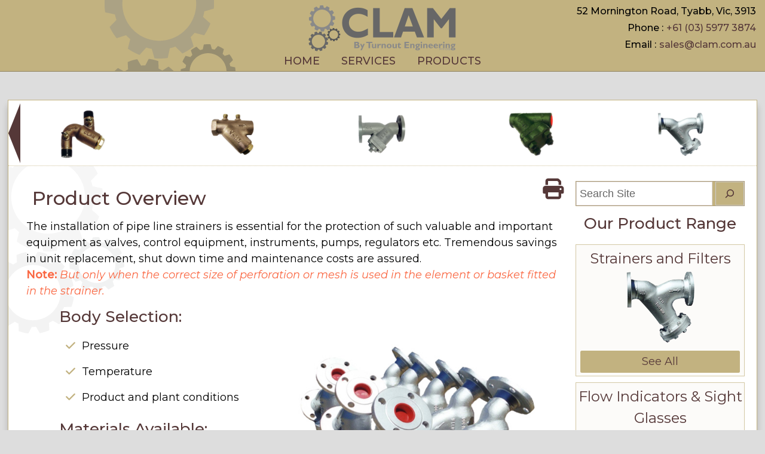

--- FILE ---
content_type: text/html; charset=UTF-8
request_url: https://clam.com.au/?page_id=60
body_size: 9952
content:
<!doctype html>
<html lang="en-US">
<head>
	<meta charset="UTF-8">
	<meta name="viewport" content="width=device-width, initial-scale=1">
	<link rel="profile" href="http://gmpg.org/xfn/11">
	<script>(function(html){html.className = html.className.replace(/\bno-js\b/,'js')})(document.documentElement);</script>
<title>Product Overview &#8211; Clam By Turnout Engineering</title>
<meta name='robots' content='max-image-preview:large' />
<link rel='dns-prefetch' href='//fonts.googleapis.com' />
<link rel='dns-prefetch' href='//use.fontawesome.com' />
<link rel="alternate" type="application/rss+xml" title="Clam By Turnout Engineering &raquo; Feed" href="https://clam.com.au/?feed=rss2" />
<link rel="alternate" type="application/rss+xml" title="Clam By Turnout Engineering &raquo; Comments Feed" href="https://clam.com.au/?feed=comments-rss2" />
<script type="text/javascript">
window._wpemojiSettings = {"baseUrl":"https:\/\/s.w.org\/images\/core\/emoji\/14.0.0\/72x72\/","ext":".png","svgUrl":"https:\/\/s.w.org\/images\/core\/emoji\/14.0.0\/svg\/","svgExt":".svg","source":{"concatemoji":"https:\/\/clam.com.au\/services\/wordpress\/wp-includes\/js\/wp-emoji-release.min.js?ver=6.3.1"}};
/*! This file is auto-generated */
!function(i,n){var o,s,e;function c(e){try{var t={supportTests:e,timestamp:(new Date).valueOf()};sessionStorage.setItem(o,JSON.stringify(t))}catch(e){}}function p(e,t,n){e.clearRect(0,0,e.canvas.width,e.canvas.height),e.fillText(t,0,0);var t=new Uint32Array(e.getImageData(0,0,e.canvas.width,e.canvas.height).data),r=(e.clearRect(0,0,e.canvas.width,e.canvas.height),e.fillText(n,0,0),new Uint32Array(e.getImageData(0,0,e.canvas.width,e.canvas.height).data));return t.every(function(e,t){return e===r[t]})}function u(e,t,n){switch(t){case"flag":return n(e,"\ud83c\udff3\ufe0f\u200d\u26a7\ufe0f","\ud83c\udff3\ufe0f\u200b\u26a7\ufe0f")?!1:!n(e,"\ud83c\uddfa\ud83c\uddf3","\ud83c\uddfa\u200b\ud83c\uddf3")&&!n(e,"\ud83c\udff4\udb40\udc67\udb40\udc62\udb40\udc65\udb40\udc6e\udb40\udc67\udb40\udc7f","\ud83c\udff4\u200b\udb40\udc67\u200b\udb40\udc62\u200b\udb40\udc65\u200b\udb40\udc6e\u200b\udb40\udc67\u200b\udb40\udc7f");case"emoji":return!n(e,"\ud83e\udef1\ud83c\udffb\u200d\ud83e\udef2\ud83c\udfff","\ud83e\udef1\ud83c\udffb\u200b\ud83e\udef2\ud83c\udfff")}return!1}function f(e,t,n){var r="undefined"!=typeof WorkerGlobalScope&&self instanceof WorkerGlobalScope?new OffscreenCanvas(300,150):i.createElement("canvas"),a=r.getContext("2d",{willReadFrequently:!0}),o=(a.textBaseline="top",a.font="600 32px Arial",{});return e.forEach(function(e){o[e]=t(a,e,n)}),o}function t(e){var t=i.createElement("script");t.src=e,t.defer=!0,i.head.appendChild(t)}"undefined"!=typeof Promise&&(o="wpEmojiSettingsSupports",s=["flag","emoji"],n.supports={everything:!0,everythingExceptFlag:!0},e=new Promise(function(e){i.addEventListener("DOMContentLoaded",e,{once:!0})}),new Promise(function(t){var n=function(){try{var e=JSON.parse(sessionStorage.getItem(o));if("object"==typeof e&&"number"==typeof e.timestamp&&(new Date).valueOf()<e.timestamp+604800&&"object"==typeof e.supportTests)return e.supportTests}catch(e){}return null}();if(!n){if("undefined"!=typeof Worker&&"undefined"!=typeof OffscreenCanvas&&"undefined"!=typeof URL&&URL.createObjectURL&&"undefined"!=typeof Blob)try{var e="postMessage("+f.toString()+"("+[JSON.stringify(s),u.toString(),p.toString()].join(",")+"));",r=new Blob([e],{type:"text/javascript"}),a=new Worker(URL.createObjectURL(r),{name:"wpTestEmojiSupports"});return void(a.onmessage=function(e){c(n=e.data),a.terminate(),t(n)})}catch(e){}c(n=f(s,u,p))}t(n)}).then(function(e){for(var t in e)n.supports[t]=e[t],n.supports.everything=n.supports.everything&&n.supports[t],"flag"!==t&&(n.supports.everythingExceptFlag=n.supports.everythingExceptFlag&&n.supports[t]);n.supports.everythingExceptFlag=n.supports.everythingExceptFlag&&!n.supports.flag,n.DOMReady=!1,n.readyCallback=function(){n.DOMReady=!0}}).then(function(){return e}).then(function(){var e;n.supports.everything||(n.readyCallback(),(e=n.source||{}).concatemoji?t(e.concatemoji):e.wpemoji&&e.twemoji&&(t(e.twemoji),t(e.wpemoji)))}))}((window,document),window._wpemojiSettings);
</script>
<style type="text/css">
img.wp-smiley,
img.emoji {
	display: inline !important;
	border: none !important;
	box-shadow: none !important;
	height: 1em !important;
	width: 1em !important;
	margin: 0 0.07em !important;
	vertical-align: -0.1em !important;
	background: none !important;
	padding: 0 !important;
}
</style>
	<link rel='stylesheet' id='wp-block-library-css' href='https://clam.com.au/services/wordpress/wp-includes/css/dist/block-library/style.min.css?ver=6.3.1' type='text/css' media='all' />
<style id='wp-block-library-theme-inline-css' type='text/css'>
.wp-block-audio figcaption{color:#555;font-size:13px;text-align:center}.is-dark-theme .wp-block-audio figcaption{color:hsla(0,0%,100%,.65)}.wp-block-audio{margin:0 0 1em}.wp-block-code{border:1px solid #ccc;border-radius:4px;font-family:Menlo,Consolas,monaco,monospace;padding:.8em 1em}.wp-block-embed figcaption{color:#555;font-size:13px;text-align:center}.is-dark-theme .wp-block-embed figcaption{color:hsla(0,0%,100%,.65)}.wp-block-embed{margin:0 0 1em}.blocks-gallery-caption{color:#555;font-size:13px;text-align:center}.is-dark-theme .blocks-gallery-caption{color:hsla(0,0%,100%,.65)}.wp-block-image figcaption{color:#555;font-size:13px;text-align:center}.is-dark-theme .wp-block-image figcaption{color:hsla(0,0%,100%,.65)}.wp-block-image{margin:0 0 1em}.wp-block-pullquote{border-bottom:4px solid;border-top:4px solid;color:currentColor;margin-bottom:1.75em}.wp-block-pullquote cite,.wp-block-pullquote footer,.wp-block-pullquote__citation{color:currentColor;font-size:.8125em;font-style:normal;text-transform:uppercase}.wp-block-quote{border-left:.25em solid;margin:0 0 1.75em;padding-left:1em}.wp-block-quote cite,.wp-block-quote footer{color:currentColor;font-size:.8125em;font-style:normal;position:relative}.wp-block-quote.has-text-align-right{border-left:none;border-right:.25em solid;padding-left:0;padding-right:1em}.wp-block-quote.has-text-align-center{border:none;padding-left:0}.wp-block-quote.is-large,.wp-block-quote.is-style-large,.wp-block-quote.is-style-plain{border:none}.wp-block-search .wp-block-search__label{font-weight:700}.wp-block-search__button{border:1px solid #ccc;padding:.375em .625em}:where(.wp-block-group.has-background){padding:1.25em 2.375em}.wp-block-separator.has-css-opacity{opacity:.4}.wp-block-separator{border:none;border-bottom:2px solid;margin-left:auto;margin-right:auto}.wp-block-separator.has-alpha-channel-opacity{opacity:1}.wp-block-separator:not(.is-style-wide):not(.is-style-dots){width:100px}.wp-block-separator.has-background:not(.is-style-dots){border-bottom:none;height:1px}.wp-block-separator.has-background:not(.is-style-wide):not(.is-style-dots){height:2px}.wp-block-table{margin:0 0 1em}.wp-block-table td,.wp-block-table th{word-break:normal}.wp-block-table figcaption{color:#555;font-size:13px;text-align:center}.is-dark-theme .wp-block-table figcaption{color:hsla(0,0%,100%,.65)}.wp-block-video figcaption{color:#555;font-size:13px;text-align:center}.is-dark-theme .wp-block-video figcaption{color:hsla(0,0%,100%,.65)}.wp-block-video{margin:0 0 1em}.wp-block-template-part.has-background{margin-bottom:0;margin-top:0;padding:1.25em 2.375em}
</style>
<style id='classic-theme-styles-inline-css' type='text/css'>
/*! This file is auto-generated */
.wp-block-button__link{color:#fff;background-color:#32373c;border-radius:9999px;box-shadow:none;text-decoration:none;padding:calc(.667em + 2px) calc(1.333em + 2px);font-size:1.125em}.wp-block-file__button{background:#32373c;color:#fff;text-decoration:none}
</style>
<style id='global-styles-inline-css' type='text/css'>
body{--wp--preset--color--black: #333;--wp--preset--color--cyan-bluish-gray: #abb8c3;--wp--preset--color--white: #ffffff;--wp--preset--color--pale-pink: #f78da7;--wp--preset--color--vivid-red: #cf2e2e;--wp--preset--color--luminous-vivid-orange: #ff6900;--wp--preset--color--luminous-vivid-amber: #fcb900;--wp--preset--color--light-green-cyan: #7bdcb5;--wp--preset--color--vivid-green-cyan: #00d084;--wp--preset--color--pale-cyan-blue: #8ed1fc;--wp--preset--color--vivid-cyan-blue: #0693e3;--wp--preset--color--vivid-purple: #9b51e0;--wp--preset--color--gray: #444444;--wp--preset--color--medium-gray: #7b7b7b;--wp--preset--color--light-gray: #f6f6f6;--wp--preset--color--light-red: #fa6742;--wp--preset--gradient--vivid-cyan-blue-to-vivid-purple: linear-gradient(135deg,rgba(6,147,227,1) 0%,rgb(155,81,224) 100%);--wp--preset--gradient--light-green-cyan-to-vivid-green-cyan: linear-gradient(135deg,rgb(122,220,180) 0%,rgb(0,208,130) 100%);--wp--preset--gradient--luminous-vivid-amber-to-luminous-vivid-orange: linear-gradient(135deg,rgba(252,185,0,1) 0%,rgba(255,105,0,1) 100%);--wp--preset--gradient--luminous-vivid-orange-to-vivid-red: linear-gradient(135deg,rgba(255,105,0,1) 0%,rgb(207,46,46) 100%);--wp--preset--gradient--very-light-gray-to-cyan-bluish-gray: linear-gradient(135deg,rgb(238,238,238) 0%,rgb(169,184,195) 100%);--wp--preset--gradient--cool-to-warm-spectrum: linear-gradient(135deg,rgb(74,234,220) 0%,rgb(151,120,209) 20%,rgb(207,42,186) 40%,rgb(238,44,130) 60%,rgb(251,105,98) 80%,rgb(254,248,76) 100%);--wp--preset--gradient--blush-light-purple: linear-gradient(135deg,rgb(255,206,236) 0%,rgb(152,150,240) 100%);--wp--preset--gradient--blush-bordeaux: linear-gradient(135deg,rgb(254,205,165) 0%,rgb(254,45,45) 50%,rgb(107,0,62) 100%);--wp--preset--gradient--luminous-dusk: linear-gradient(135deg,rgb(255,203,112) 0%,rgb(199,81,192) 50%,rgb(65,88,208) 100%);--wp--preset--gradient--pale-ocean: linear-gradient(135deg,rgb(255,245,203) 0%,rgb(182,227,212) 50%,rgb(51,167,181) 100%);--wp--preset--gradient--electric-grass: linear-gradient(135deg,rgb(202,248,128) 0%,rgb(113,206,126) 100%);--wp--preset--gradient--midnight: linear-gradient(135deg,rgb(2,3,129) 0%,rgb(40,116,252) 100%);--wp--preset--font-size--small: 13px;--wp--preset--font-size--medium: 20px;--wp--preset--font-size--large: 42px;--wp--preset--font-size--x-large: 42px;--wp--preset--font-size--normal: 18px;--wp--preset--font-size--huge: 56px;--wp--preset--spacing--20: 0.44rem;--wp--preset--spacing--30: 0.67rem;--wp--preset--spacing--40: 1rem;--wp--preset--spacing--50: 1.5rem;--wp--preset--spacing--60: 2.25rem;--wp--preset--spacing--70: 3.38rem;--wp--preset--spacing--80: 5.06rem;--wp--preset--shadow--natural: 6px 6px 9px rgba(0, 0, 0, 0.2);--wp--preset--shadow--deep: 12px 12px 50px rgba(0, 0, 0, 0.4);--wp--preset--shadow--sharp: 6px 6px 0px rgba(0, 0, 0, 0.2);--wp--preset--shadow--outlined: 6px 6px 0px -3px rgba(255, 255, 255, 1), 6px 6px rgba(0, 0, 0, 1);--wp--preset--shadow--crisp: 6px 6px 0px rgba(0, 0, 0, 1);}:where(.is-layout-flex){gap: 0.5em;}:where(.is-layout-grid){gap: 0.5em;}body .is-layout-flow > .alignleft{float: left;margin-inline-start: 0;margin-inline-end: 2em;}body .is-layout-flow > .alignright{float: right;margin-inline-start: 2em;margin-inline-end: 0;}body .is-layout-flow > .aligncenter{margin-left: auto !important;margin-right: auto !important;}body .is-layout-constrained > .alignleft{float: left;margin-inline-start: 0;margin-inline-end: 2em;}body .is-layout-constrained > .alignright{float: right;margin-inline-start: 2em;margin-inline-end: 0;}body .is-layout-constrained > .aligncenter{margin-left: auto !important;margin-right: auto !important;}body .is-layout-constrained > :where(:not(.alignleft):not(.alignright):not(.alignfull)){max-width: var(--wp--style--global--content-size);margin-left: auto !important;margin-right: auto !important;}body .is-layout-constrained > .alignwide{max-width: var(--wp--style--global--wide-size);}body .is-layout-flex{display: flex;}body .is-layout-flex{flex-wrap: wrap;align-items: center;}body .is-layout-flex > *{margin: 0;}body .is-layout-grid{display: grid;}body .is-layout-grid > *{margin: 0;}:where(.wp-block-columns.is-layout-flex){gap: 2em;}:where(.wp-block-columns.is-layout-grid){gap: 2em;}:where(.wp-block-post-template.is-layout-flex){gap: 1.25em;}:where(.wp-block-post-template.is-layout-grid){gap: 1.25em;}.has-black-color{color: var(--wp--preset--color--black) !important;}.has-cyan-bluish-gray-color{color: var(--wp--preset--color--cyan-bluish-gray) !important;}.has-white-color{color: var(--wp--preset--color--white) !important;}.has-pale-pink-color{color: var(--wp--preset--color--pale-pink) !important;}.has-vivid-red-color{color: var(--wp--preset--color--vivid-red) !important;}.has-luminous-vivid-orange-color{color: var(--wp--preset--color--luminous-vivid-orange) !important;}.has-luminous-vivid-amber-color{color: var(--wp--preset--color--luminous-vivid-amber) !important;}.has-light-green-cyan-color{color: var(--wp--preset--color--light-green-cyan) !important;}.has-vivid-green-cyan-color{color: var(--wp--preset--color--vivid-green-cyan) !important;}.has-pale-cyan-blue-color{color: var(--wp--preset--color--pale-cyan-blue) !important;}.has-vivid-cyan-blue-color{color: var(--wp--preset--color--vivid-cyan-blue) !important;}.has-vivid-purple-color{color: var(--wp--preset--color--vivid-purple) !important;}.has-black-background-color{background-color: var(--wp--preset--color--black) !important;}.has-cyan-bluish-gray-background-color{background-color: var(--wp--preset--color--cyan-bluish-gray) !important;}.has-white-background-color{background-color: var(--wp--preset--color--white) !important;}.has-pale-pink-background-color{background-color: var(--wp--preset--color--pale-pink) !important;}.has-vivid-red-background-color{background-color: var(--wp--preset--color--vivid-red) !important;}.has-luminous-vivid-orange-background-color{background-color: var(--wp--preset--color--luminous-vivid-orange) !important;}.has-luminous-vivid-amber-background-color{background-color: var(--wp--preset--color--luminous-vivid-amber) !important;}.has-light-green-cyan-background-color{background-color: var(--wp--preset--color--light-green-cyan) !important;}.has-vivid-green-cyan-background-color{background-color: var(--wp--preset--color--vivid-green-cyan) !important;}.has-pale-cyan-blue-background-color{background-color: var(--wp--preset--color--pale-cyan-blue) !important;}.has-vivid-cyan-blue-background-color{background-color: var(--wp--preset--color--vivid-cyan-blue) !important;}.has-vivid-purple-background-color{background-color: var(--wp--preset--color--vivid-purple) !important;}.has-black-border-color{border-color: var(--wp--preset--color--black) !important;}.has-cyan-bluish-gray-border-color{border-color: var(--wp--preset--color--cyan-bluish-gray) !important;}.has-white-border-color{border-color: var(--wp--preset--color--white) !important;}.has-pale-pink-border-color{border-color: var(--wp--preset--color--pale-pink) !important;}.has-vivid-red-border-color{border-color: var(--wp--preset--color--vivid-red) !important;}.has-luminous-vivid-orange-border-color{border-color: var(--wp--preset--color--luminous-vivid-orange) !important;}.has-luminous-vivid-amber-border-color{border-color: var(--wp--preset--color--luminous-vivid-amber) !important;}.has-light-green-cyan-border-color{border-color: var(--wp--preset--color--light-green-cyan) !important;}.has-vivid-green-cyan-border-color{border-color: var(--wp--preset--color--vivid-green-cyan) !important;}.has-pale-cyan-blue-border-color{border-color: var(--wp--preset--color--pale-cyan-blue) !important;}.has-vivid-cyan-blue-border-color{border-color: var(--wp--preset--color--vivid-cyan-blue) !important;}.has-vivid-purple-border-color{border-color: var(--wp--preset--color--vivid-purple) !important;}.has-vivid-cyan-blue-to-vivid-purple-gradient-background{background: var(--wp--preset--gradient--vivid-cyan-blue-to-vivid-purple) !important;}.has-light-green-cyan-to-vivid-green-cyan-gradient-background{background: var(--wp--preset--gradient--light-green-cyan-to-vivid-green-cyan) !important;}.has-luminous-vivid-amber-to-luminous-vivid-orange-gradient-background{background: var(--wp--preset--gradient--luminous-vivid-amber-to-luminous-vivid-orange) !important;}.has-luminous-vivid-orange-to-vivid-red-gradient-background{background: var(--wp--preset--gradient--luminous-vivid-orange-to-vivid-red) !important;}.has-very-light-gray-to-cyan-bluish-gray-gradient-background{background: var(--wp--preset--gradient--very-light-gray-to-cyan-bluish-gray) !important;}.has-cool-to-warm-spectrum-gradient-background{background: var(--wp--preset--gradient--cool-to-warm-spectrum) !important;}.has-blush-light-purple-gradient-background{background: var(--wp--preset--gradient--blush-light-purple) !important;}.has-blush-bordeaux-gradient-background{background: var(--wp--preset--gradient--blush-bordeaux) !important;}.has-luminous-dusk-gradient-background{background: var(--wp--preset--gradient--luminous-dusk) !important;}.has-pale-ocean-gradient-background{background: var(--wp--preset--gradient--pale-ocean) !important;}.has-electric-grass-gradient-background{background: var(--wp--preset--gradient--electric-grass) !important;}.has-midnight-gradient-background{background: var(--wp--preset--gradient--midnight) !important;}.has-small-font-size{font-size: var(--wp--preset--font-size--small) !important;}.has-medium-font-size{font-size: var(--wp--preset--font-size--medium) !important;}.has-large-font-size{font-size: var(--wp--preset--font-size--large) !important;}.has-x-large-font-size{font-size: var(--wp--preset--font-size--x-large) !important;}
.wp-block-navigation a:where(:not(.wp-element-button)){color: inherit;}
:where(.wp-block-post-template.is-layout-flex){gap: 1.25em;}:where(.wp-block-post-template.is-layout-grid){gap: 1.25em;}
:where(.wp-block-columns.is-layout-flex){gap: 2em;}:where(.wp-block-columns.is-layout-grid){gap: 2em;}
.wp-block-pullquote{font-size: 1.5em;line-height: 1.6;}
</style>
<link rel='stylesheet' id='wen-travel-fonts-css' href='https://fonts.googleapis.com/css?family=Montserrat%3Aital%2Cwght%400%2C400%3B0%2C500%3B1%2C400%3B1%2C500%26display%3Dswap&#038;subset=latin%2Clatin-ext' type='text/css' media='all' />
<link rel='stylesheet' id='wen-travel-style-css' href='https://clam.com.au/services/wordpress/wp-content/themes/wen-travel/style.css?ver=20231001-225704' type='text/css' media='all' />
<link rel='stylesheet' id='wen-travel-block-style-css' href='https://clam.com.au/services/wordpress/wp-content/themes/wen-travel/css/blocks.css?ver=20231001-231543' type='text/css' media='all' />
<link rel='stylesheet' id='wen-travel-style-liquid-css' href='https://clam.com.au/services/wordpress/wp-content/themes/wen-travel/site.css?ver=6.3.1' type='text/css' media='all' />
<link rel='stylesheet' id='wen-travel-style-liquid-print-css' href='https://clam.com.au/services/wordpress/wp-content/themes/wen-travel/print.css?ver=6.3.1' type='text/css' media='all' />
<link rel='stylesheet' id='font-awesome-official-css' href='https://use.fontawesome.com/releases/v6.2.0/css/all.css' type='text/css' media='all' integrity="sha384-SOnAn/m2fVJCwnbEYgD4xzrPtvsXdElhOVvR8ND1YjB5nhGNwwf7nBQlhfAwHAZC" crossorigin="anonymous" />
<link rel='stylesheet' id='font-awesome-official-v4shim-css' href='https://use.fontawesome.com/releases/v6.2.0/css/v4-shims.css' type='text/css' media='all' integrity="sha384-MAgG0MNwzSXBbmOw4KK9yjMrRaUNSCk3WoZPkzVC1rmhXzerY4gqk/BLNYtdOFCO" crossorigin="anonymous" />
<!--[if lt IE 9]>
<script type='text/javascript' src='https://clam.com.au/services/wordpress/wp-content/themes/wen-traveljs/html5.min.js?ver=3.7.3' id='wen-travel-html5-js'></script>
<![endif]-->
<script type='text/javascript' src='https://clam.com.au/services/wordpress/wp-includes/js/jquery/jquery.min.js?ver=3.7.0' id='jquery-core-js'></script>
<script type='text/javascript' src='https://clam.com.au/services/wordpress/wp-includes/js/jquery/jquery-migrate.min.js?ver=3.4.1' id='jquery-migrate-js'></script>
<script type='text/javascript' src='https://clam.com.au/services/wordpress/wp-content/themes/wen-travel/jquery.js?ver=6.3.1' id='wen-travel-jquery-liquid-js'></script>
<script type='text/javascript' src='https://clam.com.au/services/wordpress/wp-content/themes/wen-travel/jquery_form.js?ver=1' id='wen-travel-jquery-liquid-form-js'></script>
<link rel="https://api.w.org/" href="https://clam.com.au/index.php?rest_route=/" /><link rel="alternate" type="application/json" href="https://clam.com.au/index.php?rest_route=/wp/v2/pages/60" /><link rel="EditURI" type="application/rsd+xml" title="RSD" href="https://clam.com.au/services/wordpress/xmlrpc.php?rsd" />
<meta name="generator" content="WordPress 6.3.1" />
<link rel="canonical" href="https://clam.com.au/?page_id=60" />
<link rel='shortlink' href='https://clam.com.au/?p=60' />
<link rel="alternate" type="application/json+oembed" href="https://clam.com.au/index.php?rest_route=%2Foembed%2F1.0%2Fembed&#038;url=https%3A%2F%2Fclam.com.au%2F%3Fpage_id%3D60" />
<link rel="alternate" type="text/xml+oembed" href="https://clam.com.au/index.php?rest_route=%2Foembed%2F1.0%2Fembed&#038;url=https%3A%2F%2Fclam.com.au%2F%3Fpage_id%3D60&#038;format=xml" />

<style></style>

    		<style type="text/css" rel="header-image">
					.site-title a,
			.site-description {
				position: absolute;
				clip: rect(1px, 1px, 1px, 1px);
			}
				</style>
		<style type="text/css" id="custom-background-css">
body.custom-background { background-color: #dddddd; }
</style>
	<style id="uagb-style-conditional-extension">@media (min-width: 1025px){body .uag-hide-desktop.uagb-google-map__wrap,body .uag-hide-desktop{display:none !important}}@media (min-width: 768px) and (max-width: 1024px){body .uag-hide-tab.uagb-google-map__wrap,body .uag-hide-tab{display:none !important}}@media (max-width: 767px){body .uag-hide-mob.uagb-google-map__wrap,body .uag-hide-mob{display:none !important}}</style><link rel="icon" href="https://clam.com.au/services/wordpress/wp-content/uploads/2022/09/cropped-clam_glyph-32x32.png" sizes="32x32" />
<link rel="icon" href="https://clam.com.au/services/wordpress/wp-content/uploads/2022/09/cropped-clam_glyph-192x192.png" sizes="192x192" />
<link rel="apple-touch-icon" href="https://clam.com.au/services/wordpress/wp-content/uploads/2022/09/cropped-clam_glyph-180x180.png" />
<meta name="msapplication-TileImage" content="https://clam.com.au/services/wordpress/wp-content/uploads/2022/09/cropped-clam_glyph-270x270.png" />
</head>

<body class="page-template-default page page-id-60 page-child parent-pageid-58 custom-background wp-custom-logo wp-embed-responsive fluid-layout navigation-classic two-columns-layout content-left excerpt header-media-fluid header-media-text-disabled color-scheme-default header-style-one">


Array
(
    [0] => 
)
response = 200
<div id="page" class="site" >
	<a class="skip-link screen-reader-text" href="#content">Skip to content</a>

	<header id="masthead" class="site-header" >
		<div class="site-header-main" >
			
<div id="header_content">

    	<div id="site_social"></div>

		<div id="site_branding">
            <div class="logo-wrapper">
            	<a href="https://clam.com.au/" class="custom-logo-link" rel="home"><img width="1000" height="320" src="https://clam.com.au/services/wordpress/wp-content/uploads/2022/09/logo_clam-2.png" class="custom-logo" alt="Clam By Turnout Engineering" decoding="async" fetchpriority="high" srcset="https://clam.com.au/services/wordpress/wp-content/uploads/2022/09/logo_clam-2.png 1000w, https://clam.com.au/services/wordpress/wp-content/uploads/2022/09/logo_clam-2-300x96.png 300w, https://clam.com.au/services/wordpress/wp-content/uploads/2022/09/logo_clam-2-768x246.png 768w" sizes="(max-width: 1000px) 100vw, 1000px" /></a>            
                            </div>
		</div>

	
<!-- wp:group -->
<div id="address_holder" class="wp-block-group"><!-- wp:paragraph {"align":"right"} -->
<p class="has-text-align-right" id="address_street">52 Mornington Road, Tyabb, Vic, 3913</p>
<!-- /wp:paragraph -->

<!-- wp:paragraph {"align":"right"} -->
<p class="has-text-align-right" id="address_phone">Phone : <a href="tel:610359773874">+61 (03) 5977 3874</a></p>
<!-- /wp:paragraph -->

<!-- wp:paragraph {"align":"right"} -->
<p class="has-text-align-right" id="address_email">Email : <a href="mailto:sales@clam.com.au">sales@clam.com.au</a></p>
<!-- /wp:paragraph --></div>
<!-- /wp:group -->    
</div>

<div id="site-header-menu" class="site-header-menu">
	<div id="primary-menu-wrapper" class="menu-wrapper show-in-desktop">
		<div class="menu-toggle-wrapper">
			<button id="menu-toggle" class="menu-toggle" aria-controls="top-menu" aria-expanded="false">
				<i class="fa-solid fa-bars"></i>			<span class="menu-label">Menu</span></button>
		</div><!-- .menu-toggle-wrapper -->

		<div class="menu-inside-wrapper">

			
				<nav id="site-navigation" class="main-navigation" role="navigation" aria-label="Primary Menu">
					
					<ul id="primary-menu" class="menu nav-menu"><li id="menu-item-36" class="menu-item menu-item-type-post_type menu-item-object-page menu-item-home menu-item-36"><a href="https://clam.com.au/">Home</a></li>
<li id="menu-item-34" class="menu-item menu-item-type-post_type menu-item-object-page menu-item-34"><a href="https://clam.com.au/?page_id=26">Services</a></li>
<li id="menu-item-35" class="menu-item menu-item-type-post_type menu-item-object-page current-page-ancestor menu-item-35"><a href="https://clam.com.au/?page_id=27">Products</a></li>
</ul>
			
				</nav><!-- .main-navigation -->
		</div><!-- .menu-inside-wrapper -->
	</div><!-- #primary-menu-wrapper.menu-wrapper -->
</div><!-- .site-header-menu -->
	</div><!-- .site-header-main -->
</header><!-- #masthead -->
	
    
    	<div id="content" class="site-content" style="..background:url('https://clam.com.au/services/wordpress/wp-content/uploads/2022/09/filters-intro-1-1.jpg') center top; background-repeat:no-repeat; background-attachment:fixed;" >
		
        <div class="wrapper " >
        
<div id="scroller_holder" >
    <div id="left" class="scroll-action" ></div>
        <div id="scroller" data-count="14" >
            <div id="nav-holder" >
				                    <div id="su-post-62" class="nav-item" >
                        <a href="https://clam.com.au/?page_id=62" id="nav-item-62" class="nav-item-link" >
                            <div class="nav-item-title">'S' Type Filters</div>
                            <div class="nav-item-image"><img width="150" height="150" src="https://clam.com.au/services/wordpress/wp-content/uploads/2022/10/image-62-a-150x150.png" class="attachment-thumbnail size-thumbnail wp-post-image" alt="" decoding="async" srcset="https://clam.com.au/services/wordpress/wp-content/uploads/2022/10/image-62-a-150x150.png 150w, https://clam.com.au/services/wordpress/wp-content/uploads/2022/10/image-62-a.png 300w" sizes="(max-width: 150px) 100vw, 150px" /></div>
                        </a>
                    </div>
                                        <div id="su-post-64" class="nav-item" >
                        <a href="https://clam.com.au/?page_id=64" id="nav-item-64" class="nav-item-link" >
                            <div class="nav-item-title">25, 40 and 50mm Screwed BSP/NPT bronze 'Y' Strainers</div>
                            <div class="nav-item-image"><img width="150" height="150" src="https://clam.com.au/services/wordpress/wp-content/uploads/2022/10/image-64-150x150.png" class="attachment-thumbnail size-thumbnail wp-post-image" alt="" decoding="async" srcset="https://clam.com.au/services/wordpress/wp-content/uploads/2022/10/image-64-150x150.png 150w, https://clam.com.au/services/wordpress/wp-content/uploads/2022/10/image-64.png 300w" sizes="(max-width: 150px) 100vw, 150px" /></div>
                        </a>
                    </div>
                                        <div id="su-post-66" class="nav-item" >
                        <a href="https://clam.com.au/?page_id=66" id="nav-item-66" class="nav-item-link" >
                            <div class="nav-item-title">Screwed, AS 2129 Tables D E F or ANSI 125/150 SG iron 'Y' Strainers</div>
                            <div class="nav-item-image"><img width="150" height="150" src="https://clam.com.au/services/wordpress/wp-content/uploads/2022/10/image-66-150x150.png" class="attachment-thumbnail size-thumbnail wp-post-image" alt="" decoding="async" srcset="https://clam.com.au/services/wordpress/wp-content/uploads/2022/10/image-66-150x150.png 150w, https://clam.com.au/services/wordpress/wp-content/uploads/2022/10/image-66.png 300w" sizes="(max-width: 150px) 100vw, 150px" /></div>
                        </a>
                    </div>
                                        <div id="su-post-68" class="nav-item" >
                        <a href="https://clam.com.au/?page_id=68" id="nav-item-68" class="nav-item-link" >
                            <div class="nav-item-title">15, 20 and 25mm A105 forged carbon-steel 'Y' Strainers</div>
                            <div class="nav-item-image"><img width="150" height="150" src="https://clam.com.au/services/wordpress/wp-content/uploads/2022/10/image-68-150x150.png" class="attachment-thumbnail size-thumbnail wp-post-image" alt="" decoding="async" srcset="https://clam.com.au/services/wordpress/wp-content/uploads/2022/10/image-68-150x150.png 150w, https://clam.com.au/services/wordpress/wp-content/uploads/2022/10/image-68.png 300w" sizes="(max-width: 150px) 100vw, 150px" /></div>
                        </a>
                    </div>
                                        <div id="su-post-70" class="nav-item" >
                        <a href="https://clam.com.au/?page_id=70" id="nav-item-70" class="nav-item-link" >
                            <div class="nav-item-title">CL 150# cast carbon-steel 'Y' Strainers</div>
                            <div class="nav-item-image"><img width="150" height="150" src="https://clam.com.au/services/wordpress/wp-content/uploads/2022/10/image-70-150x150.png" class="attachment-thumbnail size-thumbnail wp-post-image" alt="" decoding="async" srcset="https://clam.com.au/services/wordpress/wp-content/uploads/2022/10/image-70-150x150.png 150w, https://clam.com.au/services/wordpress/wp-content/uploads/2022/10/image-70.png 300w" sizes="(max-width: 150px) 100vw, 150px" /></div>
                        </a>
                    </div>
                                        <div id="su-post-72" class="nav-item" >
                        <a href="https://clam.com.au/?page_id=72" id="nav-item-72" class="nav-item-link" >
                            <div class="nav-item-title">CL 300# cast carbon-steel 'Y' Strainers</div>
                            <div class="nav-item-image"><img width="150" height="150" src="https://clam.com.au/services/wordpress/wp-content/uploads/2022/10/image-72-150x150.png" class="attachment-thumbnail size-thumbnail wp-post-image" alt="" decoding="async" srcset="https://clam.com.au/services/wordpress/wp-content/uploads/2022/10/image-72-150x150.png 150w, https://clam.com.au/services/wordpress/wp-content/uploads/2022/10/image-72.png 300w" sizes="(max-width: 150px) 100vw, 150px" /></div>
                        </a>
                    </div>
                                        <div id="su-post-74" class="nav-item" >
                        <a href="https://clam.com.au/?page_id=74" id="nav-item-74" class="nav-item-link" >
                            <div class="nav-item-title">CL 600# cast carbon-steel 'Y' Strainers</div>
                            <div class="nav-item-image"><img width="150" height="150" src="https://clam.com.au/services/wordpress/wp-content/uploads/2022/10/image-74-150x150.png" class="attachment-thumbnail size-thumbnail wp-post-image" alt="" decoding="async" srcset="https://clam.com.au/services/wordpress/wp-content/uploads/2022/10/image-74-150x150.png 150w, https://clam.com.au/services/wordpress/wp-content/uploads/2022/10/image-74.png 300w" sizes="(max-width: 150px) 100vw, 150px" /></div>
                        </a>
                    </div>
                                        <div id="su-post-76" class="nav-item" >
                        <a href="https://clam.com.au/?page_id=76" id="nav-item-76" class="nav-item-link" >
                            <div class="nav-item-title">15, 20 and 25mm 316 stainless-steel 'Y' Strainers</div>
                            <div class="nav-item-image"><img width="150" height="150" src="https://clam.com.au/services/wordpress/wp-content/uploads/2022/10/image-76-150x150.png" class="attachment-thumbnail size-thumbnail wp-post-image" alt="" decoding="async" srcset="https://clam.com.au/services/wordpress/wp-content/uploads/2022/10/image-76-150x150.png 150w, https://clam.com.au/services/wordpress/wp-content/uploads/2022/10/image-76.png 300w" sizes="(max-width: 150px) 100vw, 150px" /></div>
                        </a>
                    </div>
                                        <div id="su-post-78" class="nav-item" >
                        <a href="https://clam.com.au/?page_id=78" id="nav-item-78" class="nav-item-link" >
                            <div class="nav-item-title">CL 150# cast stainless-steel 'Y' Strainers</div>
                            <div class="nav-item-image"><img width="150" height="150" src="https://clam.com.au/services/wordpress/wp-content/uploads/2022/10/image-78-150x150.png" class="attachment-thumbnail size-thumbnail wp-post-image" alt="" decoding="async" srcset="https://clam.com.au/services/wordpress/wp-content/uploads/2022/10/image-78-150x150.png 150w, https://clam.com.au/services/wordpress/wp-content/uploads/2022/10/image-78.png 300w" sizes="(max-width: 150px) 100vw, 150px" /></div>
                        </a>
                    </div>
                                        <div id="su-post-734" class="nav-item" >
                        <a href="https://clam.com.au/?page_id=734" id="nav-item-734" class="nav-item-link" >
                            <div class="nav-item-title">CL 300# cast stainless-steel 'Y' Strainers</div>
                            <div class="nav-item-image"><img width="150" height="150" src="https://clam.com.au/services/wordpress/wp-content/uploads/2022/10/image-734-150x150.png" class="attachment-thumbnail size-thumbnail wp-post-image" alt="" decoding="async" srcset="https://clam.com.au/services/wordpress/wp-content/uploads/2022/10/image-734-150x150.png 150w, https://clam.com.au/services/wordpress/wp-content/uploads/2022/10/image-734.png 300w" sizes="(max-width: 150px) 100vw, 150px" /></div>
                        </a>
                    </div>
                                        <div id="su-post-738" class="nav-item" >
                        <a href="https://clam.com.au/?page_id=738" id="nav-item-738" class="nav-item-link" >
                            <div class="nav-item-title">CL 600# cast stainless-steel 'Y' Strainers</div>
                            <div class="nav-item-image"><img width="150" height="150" src="https://clam.com.au/services/wordpress/wp-content/uploads/2022/10/image-738-150x150.png" class="attachment-thumbnail size-thumbnail wp-post-image" alt="" decoding="async" srcset="https://clam.com.au/services/wordpress/wp-content/uploads/2022/10/image-738-150x150.png 150w, https://clam.com.au/services/wordpress/wp-content/uploads/2022/10/image-738.png 300w" sizes="(max-width: 150px) 100vw, 150px" /></div>
                        </a>
                    </div>
                                        <div id="su-post-84" class="nav-item" >
                        <a href="https://clam.com.au/?page_id=84" id="nav-item-84" class="nav-item-link" >
                            <div class="nav-item-title">40mm & 50mm Right-Angle Filters Screwed or Flanged ANSI 150#</div>
                            <div class="nav-item-image"><img width="150" height="150" src="https://clam.com.au/services/wordpress/wp-content/uploads/2022/10/image-84-150x150.png" class="attachment-thumbnail size-thumbnail wp-post-image" alt="" decoding="async" srcset="https://clam.com.au/services/wordpress/wp-content/uploads/2022/10/image-84-150x150.png 150w, https://clam.com.au/services/wordpress/wp-content/uploads/2022/10/image-84.png 300w" sizes="(max-width: 150px) 100vw, 150px" /></div>
                        </a>
                    </div>
                                        <div id="su-post-86" class="nav-item" >
                        <a href="https://clam.com.au/?page_id=86" id="nav-item-86" class="nav-item-link" >
                            <div class="nav-item-title">Specialist Manufacture and Unit Replacement</div>
                            <div class="nav-item-image"><img width="150" height="150" src="https://clam.com.au/services/wordpress/wp-content/uploads/2022/10/image-86-150x150.png" class="attachment-thumbnail size-thumbnail wp-post-image" alt="" decoding="async" srcset="https://clam.com.au/services/wordpress/wp-content/uploads/2022/10/image-86-150x150.png 150w, https://clam.com.au/services/wordpress/wp-content/uploads/2022/10/image-86.png 300w" sizes="(max-width: 150px) 100vw, 150px" /></div>
                        </a>
                    </div>
                                        <div id="su-post-88" class="nav-item" >
                        <a href="https://clam.com.au/?page_id=88" id="nav-item-88" class="nav-item-link" >
                            <div class="nav-item-title">Temporary Cone & Basket Strainers in carbon-steel or stainless-steel</div>
                            <div class="nav-item-image"><img width="150" height="150" src="https://clam.com.au/services/wordpress/wp-content/uploads/2022/10/image-88-150x150.png" class="attachment-thumbnail size-thumbnail wp-post-image" alt="" decoding="async" srcset="https://clam.com.au/services/wordpress/wp-content/uploads/2022/10/image-88-150x150.png 150w, https://clam.com.au/services/wordpress/wp-content/uploads/2022/10/image-88.png 300w" sizes="(max-width: 150px) 100vw, 150px" /></div>
                        </a>
                    </div>
                                </div>
        </div>
    <div id="right" class="scroll-action" ></div>
</div>        
        
        
        
        
        
        
        
        
        
        
	

	<div id="primary" class="content-area"  >
		<main id="main" class="site-main" >
			<div class="singular-content-wrap" >
				
<article id="post-60" class="post-60 page type-page status-publish has-post-thumbnail hentry"  >
				<header class="entry-header">
				<h1 class="entry-title section-title">Product Overview</h1>			</header><!-- .entry-header -->
			
	
	<div class="entry-content" >
		
<p>The installation of pipe line strainers is essential for the protection of such valuable and important equipment as valves, control equipment, instruments, pumps, regulators etc. Tremendous savings in unit replacement, shut down time and maintenance costs are assured.</p>



<p class="has-light-red-color has-text-color"><strong>Note:</strong> <em>But only when the correct size of perforation or mesh is used in the element or basket fitted in the strainer.</em></p>



<div id="product-overview-body" class="wp-block-group is-layout-flow wp-block-group-is-layout-flow"><div class="wp-block-group__inner-container">
<div class="wp-block-columns is-layout-flex wp-container-3 wp-block-columns-is-layout-flex">
<div class="wp-block-column is-vertically-aligned-top is-layout-flow wp-block-column-is-layout-flow" style="flex-basis:50%">
<h2 class="wp-block-heading">Body Selection:</h2>



<ul class="table-list"><li>Pressure</li><li>Temperature</li><li>Product and plant conditions</li></ul>



<h2 class="wp-block-heading">Materials Available:</h2>



<ul class="table-list"><li>Bronze</li><li>SG Cast Iron</li><li>Cast steel</li><li>Forged carbon steel</li><li>Stainless steel</li></ul>
</div>



<div class="wp-block-column is-vertically-aligned-center is-layout-flow wp-block-column-is-layout-flow" style="flex-basis:50%">
<figure class="wp-block-image size-full is-style-rounded"><img decoding="async" width="500" height="500" src="https://www.clam.com.au/services/wordpress/wp-content/uploads/2022/09/filters-intro-1-1.jpg" alt="" class="wp-image-1326" srcset="https://clam.com.au/services/wordpress/wp-content/uploads/2022/09/filters-intro-1-1.jpg 500w, https://clam.com.au/services/wordpress/wp-content/uploads/2022/09/filters-intro-1-1-300x300.jpg 300w, https://clam.com.au/services/wordpress/wp-content/uploads/2022/09/filters-intro-1-1-150x150.jpg 150w" sizes="(max-width: 500px) 100vw, 500px" /></figure>
</div>
</div>



<h2 class="wp-block-heading">Screen Selection:</h2>



<ul class="table-list"><li>304/316 S/S perforated sheet metal and woven wire are available to 5 micron.</li></ul>



<h2 class="wp-block-heading">Standard Perforations available for any CLAM strainer:</h2>



<div class="wp-block-columns is-layout-flex wp-container-11 wp-block-columns-is-layout-flex">
<div class="wp-block-column is-layout-flow wp-block-column-is-layout-flow">
<figure class="wp-block-image size-full filter-images"><img decoding="async" width="350" height="500" src="https://www.clam.com.au/services/wordpress/wp-content/uploads/2022/09/filters-08mm.jpg" alt="" class="wp-image-937" srcset="https://clam.com.au/services/wordpress/wp-content/uploads/2022/09/filters-08mm.jpg 350w, https://clam.com.au/services/wordpress/wp-content/uploads/2022/09/filters-08mm-210x300.jpg 210w" sizes="(max-width: 350px) 100vw, 350px" /><figcaption>0.8mm</figcaption></figure>
</div>



<div class="wp-block-column is-layout-flow wp-block-column-is-layout-flow">
<figure class="wp-block-image size-full filter-images"><img decoding="async" width="350" height="500" src="https://www.clam.com.au/services/wordpress/wp-content/uploads/2022/09/filters-1-1.jpg" alt="" class="wp-image-949" srcset="https://clam.com.au/services/wordpress/wp-content/uploads/2022/09/filters-1-1.jpg 350w, https://clam.com.au/services/wordpress/wp-content/uploads/2022/09/filters-1-1-210x300.jpg 210w" sizes="(max-width: 350px) 100vw, 350px" /><figcaption>1.0mm</figcaption></figure>
</div>



<div class="wp-block-column is-layout-flow wp-block-column-is-layout-flow">
<figure class="wp-block-image size-full filter-images"><img decoding="async" loading="lazy" width="350" height="500" src="https://www.clam.com.au/services/wordpress/wp-content/uploads/2022/09/filters-1-5mm-1.jpg" alt="" class="wp-image-948" srcset="https://clam.com.au/services/wordpress/wp-content/uploads/2022/09/filters-1-5mm-1.jpg 350w, https://clam.com.au/services/wordpress/wp-content/uploads/2022/09/filters-1-5mm-1-210x300.jpg 210w" sizes="(max-width: 350px) 100vw, 350px" /><figcaption>1.5mm</figcaption></figure>
</div>



<div class="wp-block-column is-layout-flow wp-block-column-is-layout-flow">
<figure class="wp-block-image size-full filter-images"><img decoding="async" loading="lazy" width="350" height="500" src="https://www.clam.com.au/services/wordpress/wp-content/uploads/2022/09/filters-intro-5-1.jpg" alt="" class="wp-image-951" srcset="https://clam.com.au/services/wordpress/wp-content/uploads/2022/09/filters-intro-5-1.jpg 350w, https://clam.com.au/services/wordpress/wp-content/uploads/2022/09/filters-intro-5-1-210x300.jpg 210w" sizes="(max-width: 350px) 100vw, 350px" /><figcaption>2.0mm</figcaption></figure>
</div>



<div class="wp-block-column is-layout-flow wp-block-column-is-layout-flow">
<figure class="wp-block-image size-full filter-images"><img decoding="async" loading="lazy" width="350" height="500" src="https://www.clam.com.au/services/wordpress/wp-content/uploads/2022/09/filters-intro-6-1.jpg" alt="" class="wp-image-952" srcset="https://clam.com.au/services/wordpress/wp-content/uploads/2022/09/filters-intro-6-1.jpg 350w, https://clam.com.au/services/wordpress/wp-content/uploads/2022/09/filters-intro-6-1-210x300.jpg 210w" sizes="(max-width: 350px) 100vw, 350px" /><figcaption>3.0mm</figcaption></figure>
</div>



<div class="wp-block-column is-layout-flow wp-block-column-is-layout-flow">
<figure class="wp-block-image size-full filter-images"><img decoding="async" loading="lazy" width="350" height="500" src="https://www.clam.com.au/services/wordpress/wp-content/uploads/2022/09/filters-intro-7-1.jpg" alt="" class="wp-image-953" srcset="https://clam.com.au/services/wordpress/wp-content/uploads/2022/09/filters-intro-7-1.jpg 350w, https://clam.com.au/services/wordpress/wp-content/uploads/2022/09/filters-intro-7-1-210x300.jpg 210w" sizes="(max-width: 350px) 100vw, 350px" /><figcaption>4.0mm</figcaption></figure>
</div>



<div class="wp-block-column is-layout-flow wp-block-column-is-layout-flow">
<figure class="wp-block-image size-full filter-images"><img decoding="async" loading="lazy" width="350" height="500" src="https://www.clam.com.au/services/wordpress/wp-content/uploads/2022/09/filters-intro-8-1.jpg" alt="" class="wp-image-955" srcset="https://clam.com.au/services/wordpress/wp-content/uploads/2022/09/filters-intro-8-1.jpg 350w, https://clam.com.au/services/wordpress/wp-content/uploads/2022/09/filters-intro-8-1-210x300.jpg 210w" sizes="(max-width: 350px) 100vw, 350px" /><figcaption>5.0mm</figcaption></figure>
</div>
</div>



<h2 class="wp-block-heading">Interlining Mesh available for any CLAM &#8216;Y&#8217; Strainer</h2>



<div class="wp-block-columns alignfull are-vertically-aligned-top is-layout-flex wp-container-15 wp-block-columns-is-layout-flex">
<div class="wp-block-column is-vertically-aligned-top is-layout-flow wp-block-column-is-layout-flow" style="flex-basis:30%">
<figure class="wp-block-image size-full"><img decoding="async" loading="lazy" width="150" height="150" src="https://www.clam.com.au/services/wordpress/wp-content/uploads/2022/09/filters-intro-9.jpg" alt="" class="wp-image-283"/><figcaption>Plain Weave mesh<br>( 8mesh to 400mesh )</figcaption></figure>
</div>



<div class="wp-block-column is-vertically-aligned-top is-layout-flow wp-block-column-is-layout-flow" style="flex-basis:30%">
<figure class="wp-block-image size-full"><img decoding="async" loading="lazy" width="150" height="150" src="https://www.clam.com.au/services/wordpress/wp-content/uploads/2022/09/filters-intro-10.jpg" alt="" class="wp-image-284"/><figcaption>Hollander Weave Mesh<br>( 200micron to 5micron )</figcaption></figure>
</div>



<div class="wp-block-column is-vertically-aligned-top is-layout-flow wp-block-column-is-layout-flow" style="flex-basis:40%"><div class="wp-block-image">
<figure class="aligncenter size-full"><img decoding="async" loading="lazy" width="553" height="273" src="https://www.clam.com.au/services/wordpress/wp-content/uploads/2022/09/filters-intro-11.jpg" alt="" class="wp-image-285" srcset="https://clam.com.au/services/wordpress/wp-content/uploads/2022/09/filters-intro-11.jpg 553w, https://clam.com.au/services/wordpress/wp-content/uploads/2022/09/filters-intro-11-300x148.jpg 300w" sizes="(max-width: 553px) 100vw, 553px" /></figure></div></div>
</div>
</div></div>
	</div><!-- .entry-content -->

	</article><!-- #post-60 -->
			</div>	<!-- .singular-content-wrap -->
		</main><!-- #main -->
	</div><!-- #primary -->


<aside id="secondary" class="widget-area sidebar">
	<section id="block-2" class="widget widget_block widget_search"> <div class="widget-wrap"><form role="search" method="get" action="https://clam.com.au/" class="wp-block-search__button-inside wp-block-search__icon-button wp-block-search"><label class="wp-block-search__label screen-reader-text" for="wp-block-search__input-17" >Search</label><div class="wp-block-search__inside-wrapper " ><input class="wp-block-search__input" id="wp-block-search__input-17" placeholder="Search Site" value="" type="search" name="s" required /><button aria-label="Search" class="wp-block-search__button has-background has-medium-gray-background-color has-icon wp-element-button" type="submit" ><svg class="search-icon" viewBox="0 0 24 24" width="24" height="24">
					<path d="M13 5c-3.3 0-6 2.7-6 6 0 1.4.5 2.7 1.3 3.7l-3.8 3.8 1.1 1.1 3.8-3.8c1 .8 2.3 1.3 3.7 1.3 3.3 0 6-2.7 6-6S16.3 5 13 5zm0 10.5c-2.5 0-4.5-2-4.5-4.5s2-4.5 4.5-4.5 4.5 2 4.5 4.5-2 4.5-4.5 4.5z"></path>
				</svg></button></div></form></div></section><section id="block-11" class="widget widget_block"> <div class="widget-wrap">
<h2 class="wp-block-heading">Our Product Range</h2>
</div></section><section id="block-16" class="widget widget_block"> <div class="widget-wrap"><p>

<div id="list-holder">
						<div id="su-post-58" class="list-item">
				<a href="https://clam.com.au/?page_id=58" >
                	<div class="list-item-title">Strainers and Filters</div>
					<div class="list-item-image">
						<img src="https://www.clam.com.au/services/wordpress/wp-content/uploads/2022/09/Strainers-Filters.png" alt="" class="wp-image-1001" width="250" height="250"/>					</div>
                	<div class="list-item-more">See All</div>
                 </a>
			</div>
					<div id="su-post-90" class="list-item">
				<a href="https://clam.com.au/?page_id=90" >
                	<div class="list-item-title">Flow Indicators &#038; Sight Glasses</div>
					<div class="list-item-image">
						<img src="https://www.clam.com.au/services/wordpress/wp-content/uploads/2022/09/Flow-indicators-and-sight-glasses.png" alt="" class="wp-image-982" width="300" height="300"/>					</div>
                	<div class="list-item-more">See All</div>
                 </a>
			</div>
					<div id="su-post-105" class="list-item">
				<a href="https://clam.com.au/?page_id=105" >
                	<div class="list-item-title">Thermodynamic Steam Traps</div>
					<div class="list-item-image">
						<img src="https://www.clam.com.au/services/wordpress/wp-content/uploads/2022/09/Thermodynamic-Steam-Traps-300x300.png" alt="" class="wp-image-1014"/>					</div>
                	<div class="list-item-more">See All</div>
                 </a>
			</div>
			</div></p>
</div></section></aside><!-- #secondary -->
	
		</div><!-- .wrapper -->
	</div><!-- #content -->

	<footer id="colophon" class="site-footer">
		
		

<aside class="widget-area footer-widget-area three" role="complementary">
	<div class="wrapper">
					<div class="widget-column footer-widget-1">
				<section id="block-8" class="widget widget_block"> <div class="widget-wrap">
<h2 class="wp-block-heading">Flow Indicators &amp; Sight Glasses</h2>
</div></section><section id="block-15" class="widget widget_block"> <div class="widget-wrap"><p>

<div class="list-holder">
						<div id="su-post-92" class="list-item">
				<p class="list-item-title"><a href="https://clam.com.au/?page_id=92" >Product Overview</a></p>
				<div class="list-item-excerpt">
									</div>
			</div>
					<div id="su-post-94" class="list-item">
				<p class="list-item-title"><a href="https://clam.com.au/?page_id=94" >15–50mm Flow Indicators &#038; Sight Glasses in bronze</a></p>
				<div class="list-item-excerpt">
									</div>
			</div>
					<div id="su-post-96" class="list-item">
				<p class="list-item-title"><a href="https://clam.com.au/?page_id=96" >Flow Indicators &#038; Sight Glasses in SG-Iron</a></p>
				<div class="list-item-excerpt">
									</div>
			</div>
					<div id="su-post-98" class="list-item">
				<p class="list-item-title"><a href="https://clam.com.au/?page_id=98" >Flow Indicators &#038; Sight Glasses in Carbon-Steel</a></p>
				<div class="list-item-excerpt">
									</div>
			</div>
					<div id="su-post-100" class="list-item">
				<p class="list-item-title"><a href="https://clam.com.au/?page_id=100" >Flow Indicators &#038; Sight Glasses in Stainless-Steel</a></p>
				<div class="list-item-excerpt">
									</div>
			</div>
					<div id="su-post-102" class="list-item">
				<p class="list-item-title"><a href="https://clam.com.au/?page_id=102" >Specialist Manufacture &#038; Unit Replacement</a></p>
				<div class="list-item-excerpt">
									</div>
			</div>
			</div></p>
</div></section>			</div><!-- .widget-area -->
		
					<div class="widget-column footer-widget-2">
				<section id="block-10" class="widget widget_block"> <div class="widget-wrap">
<h2 class="wp-block-heading">Strainers &amp; Filters</h2>
</div></section><section id="block-12" class="widget widget_block"> <div class="widget-wrap"><p>

<div class="list-holder">
						<div id="su-post-60" class="list-item">
				<p class="list-item-title"><a href="https://clam.com.au/?page_id=60" >Product Overview</a></p>
				<div class="list-item-excerpt">
									</div>
			</div>
					<div id="su-post-62" class="list-item">
				<p class="list-item-title"><a href="https://clam.com.au/?page_id=62" >&#8216;S&#8217; Type Filters</a></p>
				<div class="list-item-excerpt">
									</div>
			</div>
					<div id="su-post-64" class="list-item">
				<p class="list-item-title"><a href="https://clam.com.au/?page_id=64" >25, 40 and 50mm Screwed BSP/NPT bronze &#8216;Y&#8217; Strainers</a></p>
				<div class="list-item-excerpt">
									</div>
			</div>
					<div id="su-post-66" class="list-item">
				<p class="list-item-title"><a href="https://clam.com.au/?page_id=66" >Screwed, AS 2129 Tables D E F or ANSI 125/150 SG iron &#8216;Y&#8217; Strainers</a></p>
				<div class="list-item-excerpt">
									</div>
			</div>
					<div id="su-post-68" class="list-item">
				<p class="list-item-title"><a href="https://clam.com.au/?page_id=68" >15, 20 and 25mm A105 forged carbon-steel &#8216;Y&#8217; Strainers</a></p>
				<div class="list-item-excerpt">
									</div>
			</div>
					<div id="su-post-70" class="list-item">
				<p class="list-item-title"><a href="https://clam.com.au/?page_id=70" >CL 150# cast carbon-steel &#8216;Y&#8217; Strainers</a></p>
				<div class="list-item-excerpt">
									</div>
			</div>
					<div id="su-post-72" class="list-item">
				<p class="list-item-title"><a href="https://clam.com.au/?page_id=72" >CL 300# cast carbon-steel &#8216;Y&#8217; Strainers</a></p>
				<div class="list-item-excerpt">
									</div>
			</div>
					<div id="su-post-74" class="list-item">
				<p class="list-item-title"><a href="https://clam.com.au/?page_id=74" >CL 600# cast carbon-steel &#8216;Y&#8217; Strainers</a></p>
				<div class="list-item-excerpt">
									</div>
			</div>
					<div id="su-post-76" class="list-item">
				<p class="list-item-title"><a href="https://clam.com.au/?page_id=76" >15, 20 and 25mm 316 stainless-steel &#8216;Y&#8217; Strainers</a></p>
				<div class="list-item-excerpt">
									</div>
			</div>
					<div id="su-post-78" class="list-item">
				<p class="list-item-title"><a href="https://clam.com.au/?page_id=78" >CL 150# cast stainless-steel &#8216;Y&#8217; Strainers</a></p>
				<div class="list-item-excerpt">
									</div>
			</div>
					<div id="su-post-734" class="list-item">
				<p class="list-item-title"><a href="https://clam.com.au/?page_id=734" >CL 300# cast stainless-steel &#8216;Y&#8217; Strainers</a></p>
				<div class="list-item-excerpt">
									</div>
			</div>
					<div id="su-post-738" class="list-item">
				<p class="list-item-title"><a href="https://clam.com.au/?page_id=738" >CL 600# cast stainless-steel &#8216;Y&#8217; Strainers</a></p>
				<div class="list-item-excerpt">
									</div>
			</div>
					<div id="su-post-84" class="list-item">
				<p class="list-item-title"><a href="https://clam.com.au/?page_id=84" >40mm &#038; 50mm Right-Angle Filters Screwed or Flanged ANSI 150#</a></p>
				<div class="list-item-excerpt">
									</div>
			</div>
					<div id="su-post-86" class="list-item">
				<p class="list-item-title"><a href="https://clam.com.au/?page_id=86" >Specialist Manufacture and Unit Replacement</a></p>
				<div class="list-item-excerpt">
									</div>
			</div>
					<div id="su-post-88" class="list-item">
				<p class="list-item-title"><a href="https://clam.com.au/?page_id=88" >Temporary Cone &#038; Basket Strainers in carbon-steel or stainless-steel</a></p>
				<div class="list-item-excerpt">
									</div>
			</div>
			</div></p>
</div></section>			</div><!-- .widget-area -->
		
					<div class="widget-column footer-widget-3">
				<section id="block-9" class="widget widget_block"> <div class="widget-wrap">
<h2 class="wp-block-heading">Thermodynamic Steam Traps</h2>
</div></section><section id="block-14" class="widget widget_block"> <div class="widget-wrap"><p>

<div class="list-holder">
						<div id="su-post-108" class="list-item">
				<p class="list-item-title"><a href="https://clam.com.au/?page_id=108" >Product Overview</a></p>
				<div class="list-item-excerpt">
									</div>
			</div>
					<div id="su-post-110" class="list-item">
				<p class="list-item-title"><a href="https://clam.com.au/?page_id=110" >Trap Selection</a></p>
				<div class="list-item-excerpt">
									</div>
			</div>
					<div id="su-post-112" class="list-item">
				<p class="list-item-title"><a href="https://clam.com.au/?page_id=112" >MK2 Steam Trap with Integral Strainer</a></p>
				<div class="list-item-excerpt">
									</div>
			</div>
					<div id="su-post-114" class="list-item">
				<p class="list-item-title"><a href="https://clam.com.au/?page_id=114" >MK7B Steam Trap with Integral Strainer</a></p>
				<div class="list-item-excerpt">
									</div>
			</div>
					<div id="su-post-116" class="list-item">
				<p class="list-item-title"><a href="https://clam.com.au/?page_id=116" >MK7C Steam Trap with Integral Strainer</a></p>
				<div class="list-item-excerpt">
									</div>
			</div>
					<div id="su-post-118" class="list-item">
				<p class="list-item-title"><a href="https://clam.com.au/?page_id=118" >MK7C/1000 Steam Trap with Integral Strainer</a></p>
				<div class="list-item-excerpt">
									</div>
			</div>
					<div id="su-post-120" class="list-item">
				<p class="list-item-title"><a href="https://clam.com.au/?page_id=120" >MK10B Steam Trap with Integral Strainer</a></p>
				<div class="list-item-excerpt">
									</div>
			</div>
			</div></p>
</div></section>			</div><!-- .widget-area -->
		
			</div><!-- .footer-widgets-wrapper -->
</aside><!-- .footer-widgets -->


		<div id="site-generator">
			
			
<div class="site-info"><div class="wrapper">Copyright &copy; 2026 <a href="https://clam.com.au">Clam By Turnout Engineering</a> <a class="privacy-policy-link" href="https://clam.com.au/?page_id=3" rel="privacy-policy">Privacy Policy</a><span class="sep"> | </span>Site by <a target="_blank" href="https://www.liquidmatrix.com.au">Liquidmatrix</a></div></div><!-- .site-info -->		</div><!-- #site-generator -->
	</footer><!-- #colophon -->
	
</div><!-- #page -->
<a href="#masthead" id="scrollup" class="backtotop"><svg class="icon icon-scrollup" aria-hidden="true" role="img"> <use href="#icon-scrollup" xlink:href="#icon-scrollup"></use> </svg><span class="screen-reader-text">Scroll Up</span></a><style id='core-block-supports-inline-css' type='text/css'>
.wp-container-3.wp-container-3,.wp-container-11.wp-container-11,.wp-container-15.wp-container-15{flex-wrap:nowrap;}
</style>
<link rel='stylesheet' id='su-shortcodes-css' href='https://clam.com.au/services/wordpress/wp-content/plugins/shortcodes-ultimate/includes/css/shortcodes.css?ver=5.12.0' type='text/css' media='all' />
<script type='text/javascript' src='https://clam.com.au/services/wordpress/wp-content/themes/wen-travel/js/skip-link-focus-fix.min.js?ver=201800703' id='wen-travel-skip-link-focus-fix-js'></script>
<script type='text/javascript' src='https://clam.com.au/services/wordpress/wp-includes/js/imagesloaded.min.js?ver=4.1.4' id='imagesloaded-js'></script>
<script type='text/javascript' src='https://clam.com.au/services/wordpress/wp-includes/js/masonry.min.js?ver=4.2.2' id='masonry-js'></script>
<script type='text/javascript' src='https://clam.com.au/services/wordpress/wp-includes/js/jquery/jquery.masonry.min.js?ver=3.1.2b' id='jquery-masonry-js'></script>
<script type='text/javascript' id='wen-travel-script-js-extra'>
/* <![CDATA[ */
var wenTravelOptions = {"screenReaderText":{"expand":"expand child menu","collapse":"collapse child menu","icon":"<svg class=\"icon icon-angle-down\" aria-hidden=\"true\" role=\"img\"> <use href=\"#icon-angle-down\" xlink:href=\"#icon-angle-down\"><\/use> <span class=\"svg-fallback icon-angle-down\"><\/span><\/svg>"},"iconNavPrev":"<svg class=\"icon icon-angle-left\" aria-hidden=\"true\" role=\"img\"> <use href=\"#icon-angle-left\" xlink:href=\"#icon-angle-left\"><\/use> <span class=\"svg-fallback icon-angle-left\"><\/span><\/svg>","iconNavNext":"<svg class=\"icon icon-angle-right\" aria-hidden=\"true\" role=\"img\"> <use href=\"#icon-angle-right\" xlink:href=\"#icon-angle-right\"><\/use> <span class=\"svg-fallback icon-angle-right\"><\/span><\/svg>","rtl":""};
/* ]]> */
</script>
<script type='text/javascript' src='https://clam.com.au/services/wordpress/wp-content/themes/wen-travel/js/functions.min.js?ver=20231001-231607' id='wen-travel-script-js'></script>

</body>
</html>


--- FILE ---
content_type: text/css
request_url: https://clam.com.au/services/wordpress/wp-content/themes/wen-travel/style.css?ver=20231001-225704
body_size: 7175
content:


html {
  font-family: 'Montserrat';
  line-height: 1.15;
  -ms-text-size-adjust: 100%;
  -webkit-text-size-adjust: 100%; }

body {
  margin: 0; 
  }
div{
  -webkit-box-sizing: border-box;
  -moz-box-sizing: border-box;
  box-sizing: border-box;
}

article,
aside,
footer,
header,
nav,
section,
figcaption,
figure,
main {
  display: block; }

hr {
  -webkit-box-sizing: content-box;
  -moz-box-sizing: content-box;
  box-sizing: content-box;
  height: 0;
  overflow: visible; }

pre {
  font-family: monospace, monospace;
  font-size: 1em; }

a {
  background-color: transparent;
  -webkit-text-decoration-skip: objects; }

a:active,
a:hover {
  outline-width: 0; }

abbr[title] {
  border-bottom: 1px #767676 dotted;
  text-decoration: none; }

b,
strong {
  font-weight: inherit; }

b,
strong {
  font-weight: 700; }

code,
kbd,
samp {
  font-family: monospace, monospace;
  font-size: 1em; }

dfn {
  font-style: italic; }

mark {
  background-color: #eee;
  color: #222; }

small {
  font-size: 80%; }

sub,
sup {
  font-size: 75%;
  line-height: 0;
  position: relative;
  vertical-align: baseline; }

sub {
  bottom: -0.25em; }

sup {
  top: -0.5em; }

audio,
video {
  display: inline-block; }

audio:not([controls]) {
  display: none;
  height: 0; }

img {
  border-style: none; }

svg:not(:root) {
  overflow: hidden; }

button,
input,
option,
optgroup,
select,
textarea {
  font-size: 100%;
  line-height: 1.15;
  margin: 0; }

button,
input {
  overflow: visible; }

button,
select {
  text-transform: none; }

button,
html [type="button"],
[type="reset"],
[type="submit"] {
  cursor: pointer;
  -webkit-appearance: button; }

button:-moz-focus-inner,
[type="button"]:-moz-focus-inner,
[type="reset"]:-moz-focus-inner,
[type="submit"]:-moz-focus-inner {
  border-style: none;
  padding: 0; }

button:-moz-focusring,
[type="button"]:-moz-focusring,
[type="reset"]:-moz-focusring,
[type="submit"]:-moz-focusring {
  outline: 1px dotted ButtonText; }

fieldset {
  border: 1px solid #bbb;
  margin: 0 2px;
  padding: 0.35em 0.625em 0.75em; }

legend {
  -webkit-box-sizing: border-box;
  -moz-box-sizing: border-box;
  box-sizing: border-box;
  color: inherit;
  display: table;
  max-width: 100%;
  padding: 0;
  white-space: normal; }

progress {
  display: inline-block;
  vertical-align: baseline; }

textarea {
  overflow: auto; }

[type="checkbox"],
[type="radio"] {
  -webkit-box-sizing: border-box;
  -moz-box-sizing: border-box;
  box-sizing: border-box;
  padding: 0; }

[type="number"]:-webkit-inner-spin-button,
[type="number"]:-webkit-outer-spin-button {
  height: auto; }

[type="search"] {
  -webkit-appearance: textfield;
  outline-offset: -2px; }

[type="search"]:-webkit-search-cancel-button,
[type="search"]:-webkit-search-decoration {
  -webkit-appearance: none; }

:-webkit-file-upload-button {
  -webkit-appearance: button;
  font: inherit; }

details,
menu {
  display: block; }

summary {
  display: list-item; }

canvas {
  display: inline-block; }

template {
  display: none; }

[hidden] {
  display: none; }

/*--------------------------------------------------------------
## Colors
--------------------------------------------------------------*/
/*--------------------------------------------------------------
## Fonts
--------------------------------------------------------------*/
/*--------------------------------------------------------------
## Structure
--------------------------------------------------------------*/


/*--------------------------------------------------------------
## Headings
--------------------------------------------------------------*/
/**
 * 2.3 - Heading
 */
h1,
h2,
h3,
h4,
h5,
h6 {
  clear: both;
  font-weight: 500;
  margin: 0;
  text-rendering: optimizeLegibility; }


p {
  margin: 0; }

dfn,
cite,
em,
i {
  font-style: italic; }

/*--------------------------------------------------------------
## elements
--------------------------------------------------------------*/
/**
 * 3.1 - Elements
 */
html {
  -webkit-box-sizing: border-box;
  -moz-box-sizing: border-box;
  box-sizing: border-box; }

*,
*:before,
*:after {
  /* Inherit box-sizing to make it easier to change the property for components that leverage other behavior; see http://css-tricks.com/inheriting-box-sizing-probably-slightly-better-best-practice/ */
  -webkit-box-sizing: inherit;
  -moz-box-sizing: inherit;
  box-sizing: inherit; }

ul,
ol {
  margin: 0; }

li > ul,
li > ol {
  margin-bottom: 0; }

img {
  height: auto;
  max-width: 100%;
  vertical-align: middle; }

#feature-slider-section .owl-prev,
#feature-slider-section .owl-next,
#feature-slider-section .slider-content-wrapper,
#scrollup {
  display: -webkit-box;
  display: -ms-flexbox;
  display: flex;
  -ms-flex-wrap: wrap;
  flex-wrap: wrap; }

a,
.menu-inside-wrapper,
#scrollup {
  -moz-transition: 0.3s ease-in-out;
  -o-transition: 0.3s ease-in-out;
  -webkit-transition: 0.3s ease-in-out;
  transition: 0.3s ease-in-out; }

/*--------------------------------------------------------------
## icons
--------------------------------------------------------------*/
/**
 * 3.2 - icons
 */
.icon {
  display: inline-block;
  fill: currentColor;
  height: 1em;
  position: relative;
  /* Align more nicely with capital letters */
  top: -0.10em;
  vertical-align: middle;
  width: 1em; }

/*--------------------------------------------------------------
## lists
--------------------------------------------------------------*/
/**
 * 3.3 - lists
 */
ul {
  list-style: disc; }

ul,
ol {
  margin:0;
  padding: 0; }
ol ol,
ul ul {
  margin: 0; }

ul li > ul,
ol li > ol,
ul li > ol,
ol li > ul {
  margin-top: 0;
  margin-bottom: 0; }

 * 5.0 - Navigation
 */
/*--------------------------------------------------------------
## menus
--------------------------------------------------------------*/
/**
 * 5.1 - Main Menu
 */
a {
  text-decoration: none; }

a:focus {
  outline: none; }

a:hover,
a:active {
  outline: 0; }

/*.navigation-default #primary-menu-wrapper li > a .icon {
  display: none; }

.main-navigation ul {
  list-style: none;
  margin: 0;
  padding-left: 0; }

.main-navigation li {
  margin: 0;
  position: relative;
  padding-left: 0; }

.main-navigation .sub-menu a {
  padding-top: 7px;
  padding-bottom: 7px; }

.site-header .social-navigation ul {
  padding: 6px 15px;
  text-align: center; }

.main-navigation .menu-item-has-children > a,
.main-navigation .page_item_has_children > a {
  padding-right: 49px; }

.main-navigation a {
  display: block;
  font-weight: 700;
  text-decoration: none;
  text-transform: uppercase; }

.search-container {
  padding: 21px; }

.main-navigation a,
#primary-menu-wrapper .search-container {
  padding: 14px 30px; }

.navigation-classic .fixed .main-navigation a {
  font-weight: 400; }

.main-navigation ul ul {
  margin-left: 0.875em; }

.main-navigation ul ul a {
  font-weight: 400;
  letter-spacing: 0;
  text-transform: capitalize; }

.navigation-classic .main-navigation {
  clear: both;
  border: none;
  padding: 20px 0; }

.main-navigation ul.toggled-on {
  box-shadow: none;
  border-top: none; }

.main-navigation ul li:hover > ul,
.main-navigation ul li.focus > ul {
  left: auto;
  right: 0; }

.main-navigation ul ul li:hover > ul,
.main-navigation ul ul li.focus > ul {
  left: 100%; }

#header-content #primary-search-wrapper{
  display: block; }

.menu-inside-wrapper {
  border: 1px solid;
  position: absolute;
  right: -100%;
  max-width: 100%;
  width: 100%;
  visibility: hidden;
  z-index: 199; }

.header-style-two .menu-inside-wrapper {
  top: 100%; }
.is-open .menu-inside-wrapper {
  right: 0;
  visibility: visible; }

body.menu-open {
  overflow-y: scroll;
  width: 100%; }

.menu-toggle {
  background-image: none;
  background-color: transparent;
  border: 0;
  display: block;
  font-weight: 400;
  margin: 0 auto;
  text-align: right; }

.navigation-default #primary-menu-wrapper .menu-inside-wrapper {
  padding: 15px 0; }

.main-navigation ul ul {
  display: none; }

.main-navigation ul .toggled-on {
  display: block; }
*/

/*@media only screen and (min-width: 75em) {
  .navigation-classic .main-navigation .nav-menu > li > a:hover,
  .navigation-classic .main-navigation .nav-menu > li > a:focus {
    opacity: 1; }

  .navigation-classic .main-navigation .nav-menu > li.current_page_item > a,
  .navigation-classic .main-navigation .nav-menu > li.current-menu-item > a {
    opacity: 1; } 
}

.site-header-menu {
  display: -webkit-box;
  display: -ms-flexbox;
  display: flex;
  -webkit-box-pack: center;
  -ms-flex-pack: center;
  justify-content: center;
  -webkit-box-align: center;
  -ms-flex-align: center;
  align-items: center;
  width: 100%; }
*/
/**
 * 6.0 - Modules
 */
.section {
  clear: both;
  display: block;
  overflow: hidden;
  position: relative;
  width: 100%;
  z-index: 1; }

.section-heading-wrapper {
  display: block;
  max-width: 660px;
  padding-bottom: 35px;
  position: relative;
  text-align: center;
  width: 100%; }

.section-subtitle {
  text-transform: uppercase; }

.featured-content-section .hentry-inner:hover,
.service-section .hentry-inner:hover,
.portfolio-content-section.itineraries .hentry-inner:hover,
.portfolio-content-section.destination .hentry-inner:hover {
  box-shadow: 6px 6px 35px 0 rgba(0, 0, 0, 0.1); }

#testimonial-content-section .owl-slideshow {
  overflow: hidden; }

/*-------------------------------------------------------------
## accessibility
--------------------------------------------------------------*/
/**
 * 6.1 - Accessibility
 */
/* Text meant only for screen readers */
.says,
.screen-reader-text {
  clip: rect(1px, 1px, 1px, 1px);
  height: 1px;
  overflow: hidden;
  position: absolute !important;
  width: 1px;
  /* many screen reader and browser combinations announce broken words as they would appear visually */
  word-wrap: normal !important; }

/* must have higher specificity than alternative color schemes inline styles */
.site .skip-link {
  background-color: #f1f1f1;
  box-shadow: 0 0 1px 1px rgba(0, 0, 0, 0.2);
  color: #21759b;
  display: block;
  font-size: 14px;
  font-weight: 700;
  left: -9999em;
  outline: none;
  padding: 15px 23px 14px;
  text-decoration: none;
  text-transform: none;
  top: -9999em; }

.logged-in .site .skip-link {
  box-shadow: 0 0 2px 2px rgba(0, 0, 0, 0.2); }

.site .skip-link:focus {
  clip: auto;
  height: auto;
  left: 6px;
  top: 7px;
  width: auto;
  z-index: 100000; }


/*--------------------------------------------------------------
## clearings
--------------------------------------------------------------*/
/**
 * 6.5 - Clearings
 */
#masthead,
.wrapper:before,
.wrapper:after,
.clear:before,
.clear:after,
.section:before,
.section:after,
.section-content-wrapper:before,
.section-content-wrapper:after,
.entry-content:before,
.entry-content:after,
.entry-summary:before,
.entry-summary:after,
.comment-content:before,
.comment-content:after,
.site-content:before,
.site-content:after,
.content-area:before,
.content-area:after,

.primary-menu:before,
.primary-menu:after,
.content-bottom-widgets:before,
.content-bottom-widgets:after,
#tertiary:before,
#tertiary:after,
#colophon .wrapper:before,
#colophon .wrapper:after{
  content: "";
  display: table; }

#masthead,
.wrapper:after,
#secondary:after,
.clear:after,
.section:after,
.section-content-wrapper:after,
.entry-content:after,
.entry-summary:after,
.comment-content:after,
.site-content:after,
.content-area:after,
.primary-menu:after,
.widget:after,
.textwidget:after,
.content-bottom-widgets:after,
#colophon .wrapper:after,
.widget-area li:after  {
  clear: both; }

/*--------------------------------------------------------------
## content
--------------------------------------------------------------*/
/**
 * 6.6 - Content
 */
#page {
  margin: 0 auto;
  overflow-x: hidden;
  position: relative;
  -ms-word-wrap: break-word;
  word-wrap: break-word; }

.wrapper {
  margin: 0 auto;
  width: 100%; }

.no-sidebar .content-area {
  margin: 0 auto; }

/* Do not show the outline on the skip link target. */
#content[tabindex="-1"]:focus {
  outline: 0; }

/*--------------------------------------------------------------
## alignments
--------------------------------------------------------------*/
/**
 * 6.8 - Scroll Up
 */

/*--------------------------------------------------------------
## widgets
--------------------------------------------------------------*/
/**
 * 7.2.1 - Widgets
 */


/* RSS widget */
.widget_rss .rsswidget img {
  margin-top: -0.375em; }

.widget_rss .rss-date,
.widget_rss cite {
  display: block;
  font-size: 13px;
  font-size: 0.8125rem;
  font-style: normal;
  line-height: 1.615384615;
  margin-bottom: 0.538461538em; }

.widget_rss .rssSummary:last-child {
  margin-bottom: 2.1538461538em; }

.widget_rss li:last-child :last-child {
  margin-bottom: 0; }

/*--------------------------------------------------------------
## feature-slider
--------------------------------------------------------------*/
/**
 * 7.3.2 - Slider
 */
#feature-slider-section {
  border: none;
  clear: both;
  display: block;
  overflow: hidden;
  padding: 0;
  position: relative;
  width: 100%; }
#feature-slider-section .entry-title {
  font-weight: 700; }
#feature-slider-section .entry-title {
  margin-bottom: 0; }
#feature-slider-section .owl-item.active .entry-container {
  opacity: 1;
  transform: translateX(0); }
#feature-slider-section .entry-container {
  opacity: 0;
  transition: 0.8s ease-in-out;
  transform: translateX(20%); }

.slider-content-wrapper .entry-summary,
.custom-header-content-wrapper + .site-header-text {
  margin-top: 14px; }

#feature-slider-section .slider-image-wrapper img,
#feature-slider-section .post-thumbnail img {
  height: 100%;
  left: 0;
  object-fit: cover;
  top: 0;
  max-width: 1000%;
  min-height: 100%;
  min-width: 100vw;
  position: absolute;
  width: 100%;
  z-index: -1; }

.site-header-logo,
.slider-content-wrapper .title-image {
  max-width: 280px; }

#feature-slider-section .owl-carousel .owl-item .title-image {
  display: block; }
  #feature-slider-section .owl-carousel .owl-item .title-image img {
    width: auto; }

.text-align-left .site-header-logo {
  margin-left: 0; }

.text-align-right .site-header-logo {
  margin-right: 0; }

.site-header-logo {
  margin: 0 auto; }

#feature-slider-section .wrapper {
  max-width: 100%;
  padding: 0; }

#feature-slider-section .hentry {
  margin: 0;
  padding: 0;
  width: 100%; }
  #feature-slider-section .hentry .hentry-inner {
    display: -ms-flexbox;
    display: flex;
    -ms-flex-pack: center;
    justify-content: center;
    -ms-flex-align: center;
    align-items: center;
    position: relative;
    min-height: 100vh;
    position: relative; }

#feature-slider-section .post-thumbnail {
  height: 100%;
  margin: 0;
  position: absolute; }

#feature-slider-section .slider-image-thumbnail {
  background-position: center;
  background-repeat: no-repeat;
  background-size: cover;
  content: "";
  display: block;
  position: absolute;
  top: 0;
  left: 0;
  width: 100%;
  height: 100%; }

#feature-slider-section .slider-content-wrapper {
  align-items: center;
  max-width: 1500px;
  margin: 0 auto;
  padding-bottom: 49px;
  padding-top: 49px;
  padding-left: 30px;
  padding-right: 30px;
  position: relative;
  width: 100%;
  z-index: 101; }

.sticky-playlist-enabled.home.admin-bar #feature-slider-section {
  min-height: calc(100vh - 108px); }

#feature-slider-section .entry-container {
  display: block;
  overflow: hidden; }

#feature-slider-section .entry-container a {
  text-decoration: none; }

#feature-slider-section .entry-summary,
#feature-slider-section .entry-content {
  display: none;
  margin-top: 14px; }

#feature-slider-section .owl-dots {
  display: block;
  position: absolute;
  right: 20px;
  top: 50%;
  transform: translateY(-50%);
  -o-transform: translateY(-50%);
  -moz-transform: translateY(-50%);
  -webkit-transform: translateY(-50%);
  z-index: 199; }

button.owl-dot {
  border-radius: 50%;
  -webkit-border-radius: 50%;
  -moz-border-radius: 50%;
  -o-border-radius: 50%;
  border: 2px solid transparent;
  cursor: pointer;
  display: block;
  height: 10px;
  margin-bottom: 25px;
  width: 10px; }
  button.owl-dot:last-child {
    margin-bottom: 0; }

#feature-slider-section .owl-dots button.owl-dot {
  display: block;
  margin-bottom: 10px; }
  #feature-slider-section .owl-dots button.owl-dot:focus {
    outline: none; }

.owl-dots button.owl-dot:focus {
  outline: none; }

#feature-slider-section .owl-prev,
#feature-slider-section .owl-next {
  -webkit-box-align: center;
  -ms-flex-align: center;
  align-items: center;
  -webkit-box-pack: center;
  -ms-flex-pack: center;
  justify-content: center;
  outline: none;
  opacity: 1;
  top: 48%;
  z-index: 199; }

#feature-slider-section .owl-prev:hover,
#feature-slider-section .owl-prev:focus,
#feature-slider-section .owl-next:hover,
#feature-slider-section .owl-next:focus {
  border-color: transparent;
  text-decoration: none; }
  #feature-slider-section .owl-prev:hover:before,
  #feature-slider-section .owl-prev:focus:before,
  #feature-slider-section .owl-next:hover:before,
  #feature-slider-section .owl-next:focus:before {
    transform: scale(1.2);
    -o-transform: scale(1.2);
    -moz-transform: scale(1.2);
    -webkit-transform: scale(1.2); }

#feature-slider-section .owl-next {
  right: 15px; }

#feature-slider-section .owl-prev {
  left: 15px; }

#feature-slider-section .more-link {
  margin-top: 35px; }

/*--------------------------------------------------------------
## Featured-content
--------------------------------------------------------------*/
/**
 * 7.3.3 - Featured Content
 */
.featured-content-wrapper a {
  text-decoration: none; }

.featured-content-wrapper .hentry-inner:hover,
.portfolio-content-section.itineraries .hentry-inner:hover,
.portfolio-content-section.destination .hentry-inner:hover {
  transform: translateY(-10px);
  -moz-transform: translateY(-10px);
  -webkit-transform: translateY(-10px); }
  .featured-content-wrapper .hentry-inner:hover .post-thumbnail img,
  .portfolio-content-section.itineraries .hentry-inner:hover .post-thumbnail img,
  .portfolio-content-section.destination .hentry-inner:hover .post-thumbnail img {
    transform: scale(1.025) rotate(1deg);
    -moz-transform: scale(1.025) rotate(1deg);
    -webkit-transform: scale(1.025) rotate(1deg); }
.featured-content-wrapper .post-thumbnail,
.portfolio-content-section.itineraries .post-thumbnail,
.portfolio-content-section.destination .post-thumbnail {
  overflow: hidden; }

.service-section .hentry-inner:hover {
  transform: translateY(-10px);
  -moz-transform: translateY(-10px);
  -webkit-transform: translateY(-10px); }
  .service-section .hentry-inner:hover .post-thumbnail img {
    transform: scale(1.025) rotate(1deg);
    -moz-transform: scale(1.025) rotate(1deg);
    -webkit-transform: scale(1.025) rotate(1deg); }

.featured-content-section .section-content-wrapper .post-thumbnail {
  margin-bottom: 0;
  width: 100%;
  border-radius: 5px 5px 0 0;
  -webkit-border-radius: 5px 5px 0 0;
  -moz-border-radius: 5px 5px 0 0;
  -o-border-radius: 5px 5px 0 0; }
  .featured-content-section .section-content-wrapper .post-thumbnail .entry-header {
    padding: 21px;
    width: 100%; }
    .featured-content-section .section-content-wrapper .post-thumbnail .entry-header:before {
      background: linear-gradient(to bottom, transparent 0%, rgba(99, 72, 72, 0.3) 100%);
      content: "";
      opacity: 1;
      height: 100%;
      left: 0;
      position: absolute;
      top: 0;
      width: 100%;
      z-index: 0; }
    .featured-content-section .section-content-wrapper .post-thumbnail .entry-header .entry-title {
      position: relative; }
    .featured-content-section .section-content-wrapper .post-thumbnail .entry-header .entry-meta {
      margin-bottom: 0;
      margin-top: 7px;
      position: relative; }
      .featured-content-section .section-content-wrapper .post-thumbnail .entry-header .entry-meta a,
      .featured-content-section .section-content-wrapper .post-thumbnail .entry-header .entry-meta .vcard {
        opacity: 1; }

#featured-video-section .entry-container {
  margin-top: 14px; }

#featured-video-section .post-thumbnail {
  margin-bottom: 0; }
#featured-video-section .lightbox-enabled iframe {
  pointer-events: none; }

#featured-video-section a.mixed {
  color: transparent;
  display: block; }

body .flashy-container .flashy-content {
  background: transparent; }

.featured-video-content-wrapper .entry-meta {
  font-size: 16px;
  font-size: 1rem; }

.featured-video-content-wrapper .entry-header .entry-meta {
  line-height: 1.25;
  margin-top: 7px;
  margin-bottom: 0; }

.single-item .featured-video-content-wrapper .hentry:first-child {
  margin-left: auto;
  margin-right: auto;
  float: none; }

.featured-video-content-wrapper .hentry.featured {
  float: none; }

.featured-content-wrapper .hentry-inner {
  border: 1px solid;
  border-radius: 5px;
  -webkit-border-radius: 5px;
  -moz-border-radius: 5px;
  -o-border-radius: 5px; }

.featured-content-wrapper .hentry .entry-container {
  text-align: center; }

.featured-content-section.layout-three .hentry {
  width: 100%; }

/*--------------------------------------------------------------
## Gallery
--------------------------------------------------------------*/
/**
 * 7.3.5 - Gallery Section
 */
#gallery-section {
  border-bottom: none; }

#gallery-section.no-headline {
  padding-top: 0; }

#gallery-section.no-headline.no-view-more-button {
  padding: 0; }

#gallery-section.no-headline.no-view-more-button .hentry {
  margin: 0; }

.tiled-gallery-caption,
.gallery-caption {
  z-index: 99; }

#gallery-section .gallery-item .gallery-icon a:before,
#gallery-section .tiled-gallery .tiled-gallery-item a:before {
  content: "";
  height: 100%;
  left: 0;
  position: absolute;
  top: 0;
  width: 100%;
  z-index: 1; }

#gallery-section .gallery-item .gallery-icon a:after,
#gallery-section .tiled-gallery .tiled-gallery-item a:after {
  -webkit-border-radius: 50px;
  border-radius: 50px;
  cursor: pointer;
  display: block;
  font-size: 18px;
  font-size: 1.125rem;
  height: 42px;
  padding: 12px;
  width: 42px;
  text-align: center;
  z-index: 2;
  left: 50%;
  position: absolute;
  top: 50%;
  transform: translate(-50%, -50%); }

#gallery-section .gallery-item .gallery-icon a:before,
#gallery-section .gallery-item .gallery-icon a:after,
#gallery-section .tiled-gallery .tiled-gallery-item a:before,
#gallery-section .tiled-gallery .tiled-gallery-item a:after {
  opacity: 0; }

#gallery-section .gallery-item .gallery-icon:hover a:before,
#gallery-section .gallery-item .gallery-icon:focus a:before,
#gallery-section .tiled-gallery .tiled-gallery-item:hover a:before,
#gallery-section .tiled-gallery .tiled-gallery-item:focus a:before {
  opacity: 0.75; }

#gallery-section .gallery-item .gallery-icon:hover a:after,
#gallery-section .gallery-item .gallery-icon:focus a:after,
#gallery-section .tiled-gallery .tiled-gallery-item:hover a:after,
#gallery-section .tiled-gallery .tiled-gallery-item:focus a:after {
  opacity: 1; }

#gallery-section .entry-footer {
  display: block;
  position: absolute;
  bottom: 35px;
  right: 35px;
  z-index: 199; }

#gallery-section .entry-footer .edit-link a {
  padding: 7px 14px;
  text-decoration: none; }

#gallery-section .gallery-item {
  float: left;
  margin: 0;
  max-width: 100%;
  overflow: hidden;
  padding: 0;
  position: relative; }
  #gallery-section .gallery-item a {
    display: block;
    position: relative; }

.gallery-caption,
.tiled-gallery-item .tiled-gallery-caption {
  padding: 15px;
  width: 100%;
  z-index: 99; }

.tiled-gallery.type-square,
.gallery,
.tiled-gallery.type-circle {
  display: -webkit-box;
  display: -ms-flexbox;
  display: flex;
  -ms-flex-wrap: wrap;
  flex-wrap: wrap; }

#gallery-section .wrapper {
  max-width: initial; }
#gallery-section .section-content-wrapper {
  padding: 0 10px; }
  #gallery-section .section-content-wrapper .hentry {
    padding: 0; }
    #gallery-section .section-content-wrapper .hentry .gallery-item,
    #gallery-section .section-content-wrapper .hentry .tiled-gallery-item {
      padding: 20px 10px 0 10px; }
    #gallery-section .section-content-wrapper .hentry .entry-content {
      margin: 0; }

.gallery .gallery-icon.landscape,
.blocks-gallery-grid figure {
  overflow: hidden; }

.gallery .gallery-icon.landscape:hover img,
.blocks-gallery-grid figure:hover img {
  transform: scale(1.1); }

/*--------------------------------------------------------------
## Hero-content
--------------------------------------------------------------*/
/**
 * 7.3.6 - Hero Content
 */
#hero-section,
#special-offer {
  border: none; }

#hero-section .hentry,
#special-offer .hentry {
  position: static; }
  #hero-section .hentry .hentry-inner,
  #special-offer .hentry .hentry-inner {
    position: relative; }

.play-button.button {
  line-height: 50px;
  height: 50px;
  padding: 0;
  position: relative;
  width: 50px; }
  .play-button.button .icon {
    font-size: 24px;
    font-size: 1.5rem; }
  .play-button.button:after {
    left: 50%;
    -webkit-transform: translate(-50%, -50%);
    -moz-transform: translate(-50%, -50%);
    -ms-transform: translate(-50%, -50%);
    transform: translate(-50%, -50%);
    top: 50%;
    position: absolute; }

.hero-content-wrapper .post-thumbnail-background {
  background-position: center center;
  background-size: cover;
  content: "";
  float: left;
  padding-bottom: 100%;
  position: relative;
  margin: 0;
  margin-bottom: 14px;
  width: 100%; }

.hero-content-wrapper .section-description {
  margin-top: 0; }

.hero-content-wrapper .entry-container,
.special-offer-content-wrapper .entry-container {
  width: 100%; }

#special-offer-section .section-description {
  background-repeat: no-repeat;
  background-position: center;
  background-size: 100%;
  text-shadow: 0 2px 3px rgba(0, 0, 0, 0.75); }

.special-offer-content-wrapper .section-description {
  margin-top: 21px;
  line-height: 1.2;
  display: inline-block; }

.special-offer-content-wrapper .section-description.has-bg-img {
  padding: 7px 7px 21px; }

.special-offer-content-wrapper .section-description .offer-percentage {
  font-style: italic; }

.hero-content-wrapper .thumb-video-wrapper,
.special-offer-content-wrapper .thumb-video-wrapper {
  overflow: hidden;
  margin-bottom: 14px; }

.special-offer-content-wrapper .post-thumbnail {
  overflow: hidden; }
  .special-offer-content-wrapper .post-thumbnail:hover img {
    transform: scale(1.025) rotate(1deg);
    -moz-transform: scale(1.025) rotate(1deg);
    -webkit-transform: scale(1.025) rotate(1deg); }

/*--------------------------------------------------------------
## Logo-Slider
--------------------------------------------------------------*/
/**
 * 7.3.7 - Logo Slider
 */
.section .owl-carousel .owl-nav .owl-prev,
.section .owl-carousel .owl-nav .owl-next {
  border-radius: 50%;
  -webkit-border-radius: 50%;
  -moz-border-radius: 50%;
  -o-border-radius: 50%;
  cursor: pointer;
  outline: none;
  opacity: 0;
  filter: alpha(opacity=0);
  height: 35px;
  letter-spacing: 0;
  outline: none;
  padding: 0 7px;
  position: absolute;
  top: 50%;
  text-decoration: none;
  width: 35px;
  z-index: 199; }

.section .owl-carousel .owl-nav .owl-prev {
  left: 0; }

.wen-travel-logo-slider-content-wrapper.owl-carousel .owl-item img {
  width: auto; }

.logo-slider-section .owl-prev,
.logo-slider-section .owl-next {
  transition-delay: 0.1s;
  opacity: 0; }

.logo-slider-section .owl-prev {
  transform: translate(-100%, -50%);
  -moz-transform: translate(-100%, -50%);
  -o-transform: translate(-100%, -50%);
  -webkit-transform: translate(-100%, -50%); }

.logo-slider-section .owl-next {
  transform: translate(200%, -50%);
  -moz-transform: translate(200%, -50%);
  -o-transform: translate(200%, -50%);
  -webkit-transform: translate(200%, -50%); }

.logo-slider-section.section:hover .owl-prev,
.logo-slider-section.section:hover .owl-next {
  opacity: 1;
  transform: translate(0, -50%);
  -moz-transform: translate(0, -50%);
  -o-transform: translate(0, -50%);
  -webkit-transform: translate(0, -50%); }

.logo-slider-section .owl-carousel .owl-nav .owl-prev:hover,
.logo-slider-section .owl-carousel .owl-nav .owl-next:hover {
  border-color: transparent; }

.logo-slider-section .owl-prev {
  left: 30px; }

.logo-slider-section .owl-next {
  right: 30px; }

.logo-slider-section .owl-dots {
  margin-bottom: 35px;
  text-align: center; }
  .logo-slider-section .owl-dots .owl-dot {
    display: inline-block;
    margin-bottom: 0;
    margin-right: 15px; }
    .logo-slider-section .owl-dots .owl-dot:last-child {
      margin-right: 0; }

.logo-slider-section .section-content-wrapper {
  position: static; }

/*--------------------------------------------------------------
## Portfolio
--------------------------------------------------------------*/
/**
 * 7.3.9 - Portfolio & Stats
 */
.portfolio-content-wrapper {
  overflow: hidden; }

.portfolio-content-wrapper .hentry {
  height: auto;
  line-height: 1; }

.portfolio-content-wrapper .hentry-inner {
  overflow: hidden;
  position: relative; }

.portfolio-content-wrapper .entry-container {
  background-color: rgba(0, 0, 0, 0.5);
  position: absolute;
  bottom: 0;
  left: 0;
  opacity: 1;
  height: 100%;
  width: 100%;
  -webkit-transition: opacity .2s ease-in-out;
  -moz-transition: opacity .2s ease-in-out;
  -o-transition: opacity .2s ease-in-out;
  transition: opacity .2s ease-in-out; }

.destination .entry-meta {
  margin-bottom: 0; }

.portfolio-content-section,
.attraction-content-section {
  background-position: center center;
  background-size: cover;
  position: relative;
  margin: 0;
  width: 100%; }

.portfolio-content-wrapper .entry-container > .entry-container-inner-wrap {
  display: block;
  padding: 21px;
  position: relative;
  top: 50%;
  left: 50%;
  text-align: center;
  transform: translate(-50%, -50%); }
  .portfolio-content-wrapper .entry-container > .entry-container-inner-wrap .entry-title {
    margin-bottom: 7px; }

.section-content-wrapper.portfolio-content-wrapper .post-thumbnail {
  margin: 0;
  margin-bottom: 0;
  max-width: 100%;
  overflow: hidden; }
  .section-content-wrapper.portfolio-content-wrapper .post-thumbnail img {
    -webkit-transform: scale(1);
    -ms-transform: scale(1);
    transform: scale(1); }

.portfolio-content-wrapper .hentry-inner:hover .post-thumbnail img,
.portfolio-content-wrapper .hentry-inner:focus .post-thumbnail img {
  -webkit-transform: scale(1.025);
  -ms-transform: scale(1.025);
  transform: scale(1.025); }

.portfolio-content-wrapper .entry-header .entry-meta {
  letter-spacing: 0;
  text-transform: uppercase; }

.portfolio-content-wrapper .entry-meta a {
  text-decoration: none; }

.portfolio-content-wrapper .entry-summary {
  display: none; }

/*--------------------------------------------------------------
## Service
--------------------------------------------------------------*/
/**
 * 7.3.11 - Services
 */
#service-section {
  position: relative;
  width: 100%; }
  #service-section .hentry-inner {
    padding: 35px; }
  #service-section .post-thumbnail a:hover img {
    animation: zoom 0.7s linear infinite;
    transform: scale(1.2);
    -o-transform: scale(1.2);
    -moz-transform: scale(1.2);
    -webkit-transform: scale(1.2);
    -moz-transition: 0.3s ease-in-out;
    -o-transition: 0.3s ease-in-out;
    -webkit-transition: 0.3s ease-in-out;
    transition: 0.3s ease-in-out; }

/**
 * 8.0 - Media Queries
 */
/**
 * Does the same thing as <meta name="viewport" content="width=device-width">,
 * but in the future W3C standard way. -ms- prefix is required for IE10+ to
 * render responsive styling in Windows 8 "snapped" views; IE10+ does not honor
 * the meta tag. See https://core.trac.wordpress.org/ticket/25888.
 */
@-ms-viewport {
  width: device-width; }
@viewport {
  width: device-width; }

/*--------------------------------------------------------------
## mobile-horizontal
--------------------------------------------------------------*/
/**
 * 8.2 - >= 568px / 35.500em
 */
@media only screen and (min-width: 35.5em) {
  .layout-three .hentry,
  .three-columns .hentry,
  #gallery-section .gallery-columns-3 .gallery-item,
  #gallery-section .gallery-columns-3 .tiled-gallery-item,
  #gallery-section .gallery-columns-6 .gallery-item,
  #gallery-section .gallery-columns-6 .-tiled-gallery-item,
  #gallery-section .gallery-columns-9 .gallery-item,
  #gallery-section .gallery-columns-9 .tiled-gallery-item,
  #colophon .three .widget-column {
    width: 33.33%; }

  .four-columns .hentry {
    width: 25%; }

  .five-columns .hentry {
    width: 20%; }

  .six-columns .hentry {
    width: 16.66%; }

  .seven-columns .hentry {
    width: 14.28%; }

  .eight-columns .hentry {
    width: 12.5%; }

  .nine-columns .hentry {
    width: 11.11%; }

  .header-style-one #header-content .site-branding {
    left: 50%;
    -webkit-box-pack: center;
    -ms-flex-pack: center;
    justify-content: center;
    position: absolute;
    transform: translateX(-50%);
    -moz-transform: translateX(-50%);
    -o-transform: translateX(-50%);
    -webkit-transform: translateX(-50%);
    width: 600px; }
}
/*--------------------------------------------------------------
## mobile-horizontal-lg
--------------------------------------------------------------*/
/**
 * 8.2.1 - >= 667px / 41.6875em
 */
@media only screen and (min-width: 41.6875em) {
  .featured-content-section.layout-three .hentry {
    width: 33.33%; }

  .countdown-content-wrapper .content-right #clock {
    bottom: -50px; } }
/*--------------------------------------------------------------
## tablet
--------------------------------------------------------------*/
/**
 * 8.3 - >= 768px
 */
/*@media only screen and (min-width: 48em) {
  #primary-menu-wrapper.show-in-mobile {
    display: block; }

  .menu-toggle-wrapper {
    display: block;
    float: left;
    padding: 14px 5px; }

  .menu-toggle {
    padding: 8px 10px; }

  .menu-inside-wrapper {
    max-width: 335px;
    opacity: 0;
    top: 100%;
    right: -30px;
    width: 335px; }

  #primary-menu-wrapper {
    position: relative; }

  .is-open .menu-inside-wrapper {
    visibility: visible;
    opacity: 1; }

  #feature-slider-section .entry-container {
    width: 70%; }

  #feature-slider-section .entry-container {
    max-width: 680px; }

  #feature-slider-section .entry-summary,
  #feature-slider-section .entry-content {
    display: block; }

  #feature-slider-section:hover .owl-prev,
  #feature-slider-section:focus .owl-prev {
    left: 21px;
    opacity: 0.9;
    filter: alpha(opacity=100); }

  #feature-slider-section .owl-next,
  #feature-slider-section .owl-prev {
    opacity: 0; }

  #feature-slider-section:hover .owl-next,
  #feature-slider-section:focus .owl-next {
    right: 21px;
    opacity: 0.9;
    filter: alpha(opacity=100); }

  .menu-inside-wrapper {
    top: 100%; }

  div#primary-menu-wrapper .menu-toggle {
    width: 80px; }

  .site-header-logo,
  .slider-content-wrapper .title-image {
    max-width: 350px; }
*/
/*--------------------------------------------------------------
## desktop 
--------------------------------------------------------------*/
/**
 * 8.5 - >= 1024px
 */
/*@media only screen and (min-width: 64em) {
  .site-header-menu {
    margin-right: 0; }

  .site-branding {
    margin: 14px auto 14px 0; }

  .is-open .menu-inside-wrapper {
    right: 0; }

  #feature-slider-section:hover .owl-prev,
  #feature-slider-section:focus .owl-prev {
    left: 60px; }

  #feature-slider-section:hover .owl-next,
  #feature-slider-section:focus .owl-next {
    right: 60px; }

  #feature-slider-section .slider-content-wrapper {
    padding-left: 40px;
    padding-right: 40px; }

  .logo-slider-section .owl-dots {
    margin-bottom: 42px; }

  #colophon .four .widget-column {
    width: 25%; }

}

*//*--------------------------------------------------------------
## desktop 
--------------------------------------------------------------*/
/**
 * 8.5 - >= 1200px
 */

/*@media only screen and (min-width: 75em) {
  .navigation-classic .site-header-menu {
    flex-direction: row; }

  #primary-menu-wrapper .main-navigation a > .icon {
    display: inline-block; }

  .navigation-classic #primary-menu-wrapper .menu-inside-wrapper {
    max-width: 100%; }

  .navigation-classic .site-branding {
    text-align: left; }

  .header-style-two #primary-menu-wrapper.show-in-desktop {
    display: block; }

  .navigation-classic .menu-toggle {
    display: none; }

  .navigation-classic #primary-search-wrapper .menu-toggle {
    display: block; }

  .navigation-classic #primary-menu-wrapper .menu-inside-wrapper {
    border: none;
    position: relative;
    display: block;
    float: left;
    top: 0;
    left: 0;
    right: 0;
    visibility: visible;
    opacity: 1;
    width: auto;
    bottom: auto;
    background-color: transparent;
    box-shadow: none;
    overflow: inherit; }

  .navigation-classic .main-navigation ul li > ul {
    transform-origin: top;
    transform: scaleY(0.7);
    -webkit-transform: scaleY(0.7);
    -moz-transform: scaleY(0.7); }

  .navigation-classic .main-navigation ul li:hover > ul,
  .navigation-classic .main-navigation ul li.focus > ul {
    transform: scaleY(1);
    -webkit-transform: scaleY(1);
    -moz-transform: scaleY(1); }

  .navigation-classic .main-navigation ul li > ul ul,
  .navigation-classic .main-navigation ul li:hover > ul ul,
  .navigation-classic .main-navigation ul li.focus > ul ul {
    transform: scaleY(1); }

 .navigation-classic .site-header.fixed .main-navigation .nav-menu > li > a {
    padding-bottom: 15px;
    padding-top: 15px; }

  .navigation-classic .main-navigation li.menu-item-has-children ul ul a {
    padding-left: 20px; }

  .navigation-classic .main-navigation ul a,
  .navigation-classic .main-navigation ul :hover > a,
  .navigation-classic .main-navigation ul .focus > a {
    background-color: transparent; }

  .navigation-classic .main-navigation > ul.nav-menu > li > a > .icon {
    position: relative;
    right: -6px;
    top: -1px; }

  .navigation-classic .main-navigation ul ul {
    border: 1px solid;
    display: block;
    float: left;
    margin: 0;
    padding: 7px 0;
    position: absolute;
    top: auto;
    left: -999em;
    z-index: 99999; }

  .navigation-classic .main-navigation ul ul ul {
    left: -999em;
    top: -8px; }

  .navigation-classic .main-navigation ul ul a {
    padding: 7px 20px;
    width: 262px; }

  .navigation-classic .main-navigation ul li:hover > ul,
  .navigation-classic .main-navigation ul li.focus > ul {
    left: auto;
    right: 18px; }

  .navigation-classic .main-navigation li {
    border-bottom: none; }

  .navigation-classic .main-navigation ul ul li:hover > ul,
  .navigation-classic .main-navigation ul ul li.focus > ul {
    left: auto;
    right: 100%; }

  .navigation-classic .main-navigation li {
    display: inline-block; }

  .navigation-classic .social-top div {
    border-bottom: none; }

  .navigation-classic .dropdown-toggle,
  .navigation-classic .main-navigation ul .dropdown-toggle.toggled-on,
  .navigation-classic #primary-menu-wrapper .menu-toggle-wrapper {
    display: none; }

/*  .header-media-disabled #feature-slider.section {
    padding-top: 78px; }

  #header-content .site-header-menu {
    display: none; }

}
*/
/* Link Color */
a {
  color: #553838; }

/* Link Hover Color */
a:hover, a:focus{
  color: #cf7c38; }




--- FILE ---
content_type: text/css
request_url: https://clam.com.au/services/wordpress/wp-content/themes/wen-travel/site.css?ver=6.3.1
body_size: 6104
content:
@charset "utf-8";
/* CSS Document */

#wpadminbar{
	display:none;
}

/* print button */
#print{
	position:absolute;
	color:#553838;
	top:0;
	right:0;
	font-size:35px;
	cursor:pointer;
	margin-top:20px;
}

#print:hover{
	color:#C2B280;
}

*, ::before, ::after {
  -webkit-box-sizing: inherit;
  -moz-box-sizing: inherit;
  box-sizing: inherit;
}

.widget-wrap li{
	padding:20px 0 0 0 !important;
	font-size:16px !important;
	position:relative;
	margin:0px !important;
	border-bottom:1px solid #ccc;	
}

.widget-wrap li a{
	font-weight:600;
	opacity:1 !important;
}

/*********************************************************/
/**********	 SEARCH PANEL STYLES 	**********************/
#primary-search-wrapper{
	opacity:0 !important;
}

input[type="search"]{
	padding:0 !important;
	margin:0 !important;
	padding-left:5px !important;
}

.wp-block-search__inside-wrapper{
	border:1px solid rgba(85,56,56,.2) !important;
	background:#C2B280;
	max-width: 320px;
	margin:5px auto;
}

.wp-block-search__inside-wrapper input{
	border:1px solid rgba(85,56,56,.2) !important;
}

.wp-block-search__button{
	background-color:#C2B280 !important;
	margin-left:5px;
}

.wp-block-search__button:hover{
	color:#fff;
	background-color:#553838 !important;
}

/*********************************************************/
/******** THEME OVERRIDE & DEFAULT STYLES ****************/

html {
	font-family: 'Montserrat';
	line-height: 1.15;
	-ms-text-size-adjust: 100%;
	-webkit-text-size-adjust: 100%; }

body {
	margin: 0;
	font-size:18px;
	line-height:1.5; }
	
div{
	-webkit-box-sizing: border-box;
	-moz-box-sizing: border-box;
	box-sizing: border-box; }


textarea:focus, input:focus{
    outline: none !important; }

a{
	text-decoration:none !important;
	outline:none;
	display:block;
}
a:visited,
a:link{
	color:#553838;
}
a:hover{
	color:#d08538;
}
h1, h2, h3, h4, h5, h6{
	color:#553838;
	margin:5px;
	padding:5px;
	display:block;
	box-sizing:border-box;
}

h1{
	font-size:32px;}

h2{
	font-size:26px;}

h3{
	font-size:20px;}

h4, h5, h6{}

figcaption{
	font-style:normal;
	font-weight:500;
	color:#999;
	padding-top:5px;
}

.title-text{
	color:#FFFFFF;
}

.wp-block-uagb-container{
	padding:0 !important;
}

.filter-images{
	border-radius:10px;
	border:1px solid rgba(0,0,0,.4) !important;
	box-shadow: 0px 5px 10px rgba(130,130,130,.2);
	background:#eee;
}

.spacer-line{
	border-bottom:1px dotted #C2B280 !important;
	height:0px;
	width:90% !important;
	margin:10px auto 10px auto;
}

/*********************************************************/
/**********	 GENERAL PAGE STYLES 	**********************/

/*/////////////////////////////////////////*/
/*				CONTENT 				   */
/*/////////////////////////////////////////*/
#content{padding-top:20px;}

#content .wrapper{
	position:relative;
	width:100%;
	height:100%;
	background:rgba(255,255,255,1);
	border:1px solid #C2B280;
	box-shadow: 0px 10px 10px rgba(0,0,0,.2);
	padding:0 20px 20px 20px;
	margin:0px auto 40px auto;
	max-width:1500px;
}

#main{
	position:relative;
	z-index:420;
}

#main:after{
	content:'';
	width:100%;
	height:100%;
	top:0px;
	left:-20px;
	position:absolute;
	background:url(https://www.clam.com.au/services/wordpress/wp-content/uploads/2022/09/clam_glyph.png);
	background-repeat:no-repeat;
	background-position: -100px -55px;
	opacity: 0.08;
	z-index:-1;
}

#main{
	padding:20px 0 10px 10px;
}

#secondary{
	text-align:center;
	margin-top:20px;
	padding-left:20px;
}

.row{
	border-top:1px solid #ccc !important;
}

.row-header{
	border-left:1px solid #ccc !important;
}

#product-overview-body{
	width:90%;
	margin:0 auto;
}

.content-area {
	float: left;
	margin-right: -100%;
	width: 75%; }

.sidebar {
	float: right;
	width: 25%; }

.no-sidebar .content-area {
	float: none;
	margin: 0 auto;
	width: 100%; }


/*********************************************************/
/**********	 PRODUCTS PAGE STYLES *********************/
#products-holder{
	width: 100%;	
	display:flex;
	flex-direction: row;
    justify-content: center;
    flex-wrap: wrap;
	align-items: stretch;
	margin:20px 0;
}

#products-holder .product-holder{
	position:relative;
	padding:10px;
	text-align:center;
	height:100%;
	top:0px;
	box-shadow: 0px 0px 5px 1px rgba(130,130,130,.2);
	margin:0 10px !important;
	border:1px solid #ccc;
    -webkit-transition: all 0.4s ease-in-out;
    -moz-transition: all 0.4s ease-in-out;
    -o-transition: all 0.4s ease-in-out;
    transition: all 0.4s ease-in-out;
}

#products-holder .product-holder:hover{
	top: -5px;
	box-shadow: 0px 5px 20px 5px rgba(130,130,130,.3);
}

#products-holder .product-holder:after{
	content:'';
	position:absolute;
	width:100%;
	height:100%;
	top:0px;
	left:0px;
	z-index:-1;
}

#products-holder .product-item{
	display:flex;
	flex-flow: column wrap;
    justify-content: flex-start;
	align-items: center;
}

#products-holder .product-item-title{
	text-wrap:none;
	min-height:50%;
}

#products-holder .product-item-excerpt{
	color:#555;
}

#products-holder .product-item-excerpt p{
	padding:10px;
	text-align:justify;
	margin:5px 0;
}

#products-holder .product-item-title img{
	width:45%;
	height:auto;
}
/*/////////////////////////////////////////*/
/*			    END CONTENT 			   */
/*/////////////////////////////////////////*/
/*--------------------------------------------------------------
## Transition
--------------------------------------------------------------*/
.menu-toggle-wrapper,
.main-navigation a,
.site-header .wrapper,
#scrollup,
.scrollup a,
.site-branding,
.site-branding a{
  transition: all 0.3s ease-in-out;
  -o-transition: all 0.3s ease-in-out;
  -moz-transition: all 0.3s ease-in-out;
  -webkit-transition: all 0.3s ease-in-out; }

button,
button[disabled]:hover,
button[disabled]:focus,
.list-item-more:hover,
#scrollup:hover,
#scrollup:focus,
.main-navigation a:hover,
.scrollup a:hover,
.scrollup a:focus,
.button{
  -webkit-transition: background-color 0.3s ease-in-out;
  -moz-transition: background-color 0.3s ease-in-out;
  -o-transition: background-color 0.3s ease-in-out;
  transition: background-color 0.3s ease-in-out; }
  
/*********************************************************/
/**********	 RIGHT MENU LINKS STYLES *********************/

#list-holder{
	max-width:340px;
	margin:0px auto;
	display:flex;
	flex-flow: row wrap;
	justify-content:space-between;
	align-items:stretch;
}

#list-holder .list-item{
	margin:5px auto;
	max-width:320px;
	border:solid 1px rgba(194,178,128,.7);
	background:rgba(194,178,128,.05);
}

#list-holder .list-item-title{
	font-size:24px;
}

#list-holder .list-item-title:first-child{
	border:none;
}

#list-holder .list-item a{
	padding:5px 0;
	margin:0;
	height:100%;
	display:flex;
	flex-flow: column wrap;
	justify-content:space-between;
	align-items:center;
}

#list-holder .list-item-image{
	box-sizing:border-box;
	width:100%;
	text-align:center;
}

#list-holder .list-item-image img{
	width:45%;
}

#list-holder .list-item-more{
	margin:10px auto 0 auto;
	padding:5px;
	border-radius:2.5px;
	width:95%;
	background:#C2B280;
}
#list-holder .list-item-more:hover{
	background: rgba(85,56,56,1);
}
.list-item-excerpt{}

/*/////////////////////////////////////////*/
/*					HEADER 				   */
/*/////////////////////////////////////////*/

#masthead{
	width:100%;
	position:fixed;
	background:#C2B280;
	z-index:985;
	top:0;
	text-align:center;
	border-bottom:1px solid #91855f;
	/*border:1px solid #00FF00;*/
}

#masthead .site-header-main{
	width:100%;
	position:relative;
	background:#C2B280;
	z-index:985;
	top:0;
	text-align:center;
}

#masthead .site-header-main:before{
	content:'';
	top:0;
	left:0;
	width:100%;
	height:100%;
	background:url(https://www.clam.com.au/services/wordpress/wp-content/uploads/2022/09/clam_glyph.png);
	background-repeat:no-repeat;
	background-position:100px -100px;
	position:absolute;
	z-index:-1;
	opacity: 0.4;
}

#header_content{
	display:flex;
	flex-flow: row wrap;
	justify-content:space-between;
	align-items:center;
	max-width:1500px;
	width:100%;
	padding:5px 5px 0 5px;
	margin:0 auto;
}

#site_social{
	flex: 1;
	border:0px solid #099;
	width:33%;
	min-width:340px;
}

#site_branding{
	border:0px solid #C00;
    flex:1;
	width:33%;
	min-width:340px;
}

#site_branding .logo-wrapper{
	margin:0 auto;
	width:250px;
}

#address_holder{
	margin:0 auto;
	flex: 1;
	width:33%;
	font-size:16px;
	min-width:340px;
	border:0px solid #F00;
	display:flex;
	flex-flow: column nowrap;
	justify-content:flex-end;
	align-items:flex-end;
}
	#address_street{
		display:flex;
		flex-flow: row nowrap;
			border-top:0px solid #F00;
	}
	
	#address_phone{
		display:flex;
		flex-flow: row nowrap;
			border-top:0px solid #F00;
	}

	#address_email{
		display:flex;
		flex-flow: row nowrap;
			border-top:0px solid #F00;
	}
	
#address_holder p{
	padding:0 10px;
	font-weight:500;
	line-height:1.75;
}

#address_holder a{
	padding-left:5px;
}
/************************/
/*		MENU STYLES		*/
/************************/
#site-header-menu{
	display: -webkit-box;
	display: -ms-flexbox;
	display: flex;
	-webkit-box-pack: center;
	-ms-flex-pack: center;
	justify-content: center;
	-webkit-box-align: center;
	-ms-flex-align: center;
	align-items: center;
	width: 100%;
	padding:0;	
}

#site-header-menu .menu-inside-wrapper {
	display: block;
	opacity: 1;
}

#primary-menu{
	display: flex;
	flex-direction:row;
	justify-content: center;
	align-items: center;
	width: 100%;
	padding:0;	
}

#site-header-menu .main-navigation li{
	display: inline-block;
	list-style: none;
}

#site-header-menu .main-navigation a {
	font-weight:500;
	border-bottom:solid 3px transparent;
	border-left:solid 3px transparent;
	border-right:solid 3px transparent;
	margin:0px 15px;
	text-transform: uppercase;
}

#site-header-menu .main-navigation a:hover {
	border-bottom:solid 3px #d08538;
}

#site-header-menu .main-navigation li:hover,
#site-header-menu button:hover {
	background-color:rgba(255,255,255,.25);
}

#site-header-menu .main-navigation .current_page_item a {
	border-bottom:solid 3px #553838;
}

.menu-toggle-wrapper{
	display: none;
}

.menu-toggle {
	font-weight: 400;
	margin: 0 auto;
	text-align: right;
	padding:5px 30px;
	border:none;
}

.menu-label {
	color:#553838;
	display: inline-block;
	font-weight: 500;
	text-transform: uppercase;
}

button{
	background:transparent;
	color:#553838;
}

/*/////////////////////////////////////////*/
/*			   END HEADER 				   */
/*/////////////////////////////////////////*/

@media only screen and (max-width: 480px) {
	#products-holder .product-item{
		display:flex;
		flex-flow: column wrap;
		justify-content: flex-start;
		align-items: center;
	}
	#products-holder .product-item-title,
	#products-holder .product-item-excerpt{
		box-sizing:border-box;
		width:100%;
	}

}

@media only screen and (max-width: 769px) {
		
	#address_holder p{
		justify-content:center;
		font-size: 1.7vw;
		padding:0;
		flex: 0 0 33%;
	}
	
	#primary-menu{
		flex-direction: column;
		align-items:stretch;
	}
	
	.menu-toggle-wrapper{
		display: block;
	}
	
	#site-header-menu .main-navigation li{
		margin-top:5px;
	}
	
	#site-header-menu .main-navigation .current_page_item a, 
	#site-header-menu .main-navigation a,
	#site-header-menu .main-navigation a:hover {
		border-color:transparent;
		padding:5px 0;
	}
	
	#site-header-menu .menu-inside-wrapper {
		position: absolute;
		border: 1px solid #91855f !important;
		right: calc(calc(50% - 300px) *-1);
		border-top:none !important;
		max-width: 300px;
		width: 50%;
		opacity: 0;
		visibility: visible;
		top: calc(100% + 1px);
		z-index: 199;
		background:#C2B280;
		padding:0 5px 5px 5px !important; 
	}
			
	.is-open .menu-inside-wrapper {
		opacity: 1 !important;
		visibility: visible !important;
		right:30% !important;
	}
	
	#products-holder .product-item{
		display:flex;
		flex-flow: row wrap;
		justify-content: center;
		align-items: center;
	}
	
	#products-holder .product-item-title,
	#products-holder .product-item-excerpt{
		box-sizing:border-box;
		width:48%;
	}
	#products-holder .product-item-title img{
		width:60%;
		float:none;
		clear:both;
	}
}

@media only screen and (max-width: 1025px) {
	#list-holder{
		flex-flow: row wrap;
		width:100%;
		max-width: 100%;	
	}

	.content-area {
		float: none;
		margin: 0 auto;
		width: 100%; 
	}
	
	.sidebar{
		float:none;
		text-align:center;
		margin-top:20px;
		width:100%;
		max-width: 100%;
	}
	
	#address_holder{
		flex: 0 0 100%;
		flex-direction:row;
		justify-content:space-between;
	}
	#masthead .site-header-main:before{
		background-position:-150px -100px !important;
	}
	#site_branding{
		flex: 0 0 100%;
		order: 2;
	}	
}

@media only screen and (max-width: 1366px) {

}

@media only screen and (max-width: 1680px) {
	#content .wrapper{
		position:relative;
		width:98%;
		margin:0px auto 40px auto;
	}
}

.entry-footer{
	display:none;	
}

.owl-item{
	background-position:top !important;
}

time{
	right:0;
	top:0;
	padding:2px 5px;
	position:absolute;
}

.title-text{
	opacity:.9;
	font-weight:bold;
	text-shadow: 2px 2px 5px #000;
}

#liquid-intro{ /* not used 
	position:absolute;
	border:1px solid #f60;
	z-index:9999;
	width:100%;
	max-width:400px;
	right:10%;
	display:none;*/
}

#trap-selection, #valve-seat-selection{
	border:1px solid #ccc;
	margin-bottom:20px;
	box-sizing:border-box;
	box-shadow: 0px 5px 10px rgba(130,130,130,.2);	
}

#trap-selection .row p,
#valve-seat-selection .row p{
	padding:5px;
	text-align:center;
}

#valve-seat-selection .row p:nth-child(1){
	flex:0 0 10%;
}

#valve-seat-selection .row p:nth-child(2),
#trap-selection .row p:nth-child(5){
	text-align:left;
	line-height:32px;
}

#trap-selection .row p:nth-child(1),
#trap-selection .row p:nth-child(4){
	flex:0 0 12.5%;
}

#trap-selection .row p:nth-child(2),
#trap-selection .row p:nth-child(3){
	flex:0 0 20%;
}

#table-traps{
	box-sizing:border-box;
	border:1px solid #ccc;
	margin-bottom:20px;
	box-shadow: 0px 5px 10px rgba(130,130,130,.2);
}

#table-traps .row:nth-child(1){
	border-top:none !important;
}

#table-traps .row p:nth-child(1){
	flex:0 0 8%;
}

#table-traps .row p:nth-child(2){
	flex:0 0 30%;
}

#table-traps .row p:nth-child(3){
	flex:0 0 50%;
}

#table-traps-graph{
	padding:10px;
	box-sizing:border-box;
	border:1px solid #ccc;
	margin-bottom:20px;
	background:#f2f2f2;
	z-index:900;
	box-shadow: 0px 5px 10px rgba(130,130,130,.2);
}

#table-traps-content-span .col{
	margin:0;
	padding:0;
}

#table-traps .content-span .col-span{
	border-top:1px solid #ccc;
	border-right:dashed 1px #ccc;
	border-left:dashed 1px #ccc;
}

#table-traps .col p{
	border-top:1px solid #ccc;
	height:100%;
}

#table-traps p{
	text-align:center;
	padding:10px 0px;
}

.steam-trap-overview{
	padding:5px 10px;
	border:1px solid #ccc;
	gap:10px;
	margin-bottom:20px;
	box-sizing:border-box;
	box-shadow: 0px 5px 10px rgba(130,130,130,.2);
}

/*.steam-trap-overview .image{
	border:1px solid #fff;
	transition: all .3s ease-in-out;
	max-width:275px;
	padding:5px;
	background:#FFFFFF;
	margin:0 auto;
	z-index:970;
}

.steam-trap-overview .image:hover{
	cursor: pointer;
	transform: scale(2);
	border:5px solid #C2B280;
	position:relative;
	z-index:970;
	box-shadow: 0px 5px 10px 5px rgba(130,130,130,.5);
	transition: all .3s ease-in-out;	
}
*/




/*********************************************************/
/**********	 TOP NAV LINK STYLES 	**********************/
#scroller_holder{
	position:absolute;
	box-sizing:border-box;
	top:0px;
	left:0px;
	width:100%;
	height:0px;
	opacity:0;
	padding:5px 0;
	border-bottom:1px dotted rgba(194,178,128,0.8);
}

#scroller{
	position:relative;
	box-sizing:border-box;
	width:100%; /*calc(100% - 40px);*/
	height:100%;
	overflow:hidden;
}

#nav-holder{
	box-sizing:border-box;
	position:absolute;
	height:100%;
	display:flex;
	left:0px;
	flex-direction: row;
    justify-content: space-between;
    flex-wrap: nowrap;
	align-items: stretch;
}

/* -- LEFT --*/
#left{
	top:5px;
	left:0;
	width:20px; 
	height: 100%;
	max-height:100px; 
	border-top: 50px solid transparent;
	border-bottom: 50px solid transparent; 
	border-right:20px solid #553838;

  -webkit-transition: border-color 0.3s ease-in-out;
  -moz-transition: border-color 0.3s ease-in-out;
  -o-transition: border-color 0.3s ease-in-out;
  transition: border-color 0.3s ease-in-out; 
}
#left:hover {
	border-top: 50px solid transparent;
	border-bottom: 50px solid transparent; 
	border-right:20px solid #C2B280; 
}
/* -- RIGHT --*/
#right{
	top:5px;
	right:0;
	width:20px; 
	height: 100%;
	max-height:100px;  
	border-top: 50px solid transparent;
	border-bottom: 50px solid transparent; 
	border-left:20px solid #553838;

  -webkit-transition: border-color 0.3s ease-in-out;
  -moz-transition: border-color 0.3s ease-in-out;
  -o-transition: border-color 0.3s ease-in-out;
  transition: border-color 0.3s ease-in-out;  
}
#right:hover {
	border-top: 50px solid transparent;
	border-bottom: 50px solid transparent; 
	border-left:20px solid #C2B280; 
}

.scroll-action {
	position:absolute;
	width:20px;
	height:100%;
	z-index:500;
	cursor:pointer;
}

#nav-holder .nav-item{
	box-sizing:border-box;
	width:200px;
	margin:0 25px;
	height:100%;
	position:relative;
	top:0;
	display:flex;
	z-index:490;
	flex-direction: column;
    justify-content:flex-start;
    flex-wrap: wrap;
	align-items: stretch;
}

#nav-holder .is_active{
	background:#E8E8E8;
}

#nav-holder .nav-item-image{
	box-sizing:border-box;
	width:100%;
	position:absolute;
	text-align:center;
	z-index:426;
	padding-top:2.5px;
}
#nav-holder .nav-item-image img{
	width:50%;
}

#nav-holder .nav-item-title{
	position:absolute;
	font-size:15px;
	text-align:center;
	box-sizing:border-box;
	height:100%;
	width:100%;
	display:flex;
    justify-content:center;
	align-items:center;
	z-index:428;
	background:#fff;
	text-shadow:0px 1px 1px #CCC;
	opacity:0;
}

#nav-holder .nav-item-link{
	display:block;
	box-sizing:border-box;
}

/*************************************************************/
/****************		TABLE STYLES 	**********************/

table *{
	padding:0;
	margin:0;
	line-height:1.15;
}	

/*********************************************************/
/**********	 TABLE LIST  STYLES 	**********************/
.table-list{
	list-style:none;
	box-sizing:border-box;
	margin-left:5% !important;
	margin-bottom:5px;
	margin-top:10px;
	width:92% !important;
}

.table-list li{
	box-sizing:border-box;
	margin-bottom:15px !important;
}

.table-list li:before{
	content:'\f00c';
 	font-family: "Font Awesome 6 Free";
	font-weight:900;
	padding-right:10px;
	background-image:none;
	color:#C2B280 !important;
}

/*********************************************************/
/**********	 STRAINER TABLE STYLES 	**********************/
#strainer-table-cone-hldr,
#strainer-table-basket-hldr{
	padding:2.5px;
}

#strainer-table,
#strainer-table-cone,
#strainer-table-basket{
	border:1px solid #ccc;
}

strainer-table
#strainer-table th,
#strainer-table td, 
#strainer-table-cone th,
#strainer-table-cone td,
#strainer-table-basket th,
#strainer-table-basket td{
	padding:5px;
	text-align:center;
}
#strainer-table table thead tr th:nth-child(1){
	flex:0 0 25%;
}
/*********************************************************/
/**********	 PRODUCT TABLE STYLES 	**********************/

#table-product-image{
	background:#FFFFFF;
	border-right:1px solid #ccc;
	padding:10px;
}

#table-product-content p{
	padding:10px 5px;
}

#table-product-content .row p:nth-child(1){
	flex:0 0 28%;
	font-weight:500;
}

.table-product .row-size-a,
.table-product .row-size-b{
	text-align:center;
	border-bottom: 1px solid #ccc;
}

.table-product .row-size-b p:nth-child(1){
	flex: 0 0 60%;
	text-align:left;
	/*background-color:#F30; */
}

.table-product .row-size-a p,
.table-product .row-size-b p{
	padding:10px 5px;
}

.table-product .table-content h2{
	border-bottom: 1px solid #ccc;
	background:#f2f2f2;
	margin:0px !important;
	padding:5px;
}

.table-product .table-content{
	box-sizing:border-box;
	border:1px solid #ccc !important;
	border-left:none !important;
	border-bottom:none !important;
	margin-bottom:20px;
	background:#FFFFFF;
	z-index:900;
	box-shadow: 0px 5px 10px rgba(130,130,130,.2);
}

#notes{
	padding:10px 5px;
	margin-bottom:20px;	
	border:1px solid #ccc;
	background:#f2f2f2;
}

#notes p{
	line-height:50px;
}

#notes p:nth-child(1){
	text-align:center;
	flex: 0 0 10%;
}
/*********************************************************/
/******  PRODUCT FEATURES TABLE STYLES 	******************/
#table-features{
	padding:0 10px;}
/*********************************************************/
/**********	 IMAGES TABLE STYLES 	**********************/
#table-image{
	border-right:none;
	border:1px solid #ccc;
	margin:10px 0;
	z-index:950;
	box-shadow: 0px 5px 10px rgba(130,130,130,.2);
}

#table-traps-images{
	border:1px solid #ccc;
	margin:10px 0;
	z-index:950;
	box-shadow: 0px 5px 10px rgba(130,130,130,.2);
}

#table-traps-images .image-row, #table-traps-images h2{
	border-bottom:1px solid #ccc;
	margin:0px !important;
}


#table-image-2{
	z-index:950;
	border-right:1px solid #ccc;
}

.image{
	position:relative;
	border:5px solid #fff;
	transition: all .3s ease-in-out;
	max-width:300px;
	padding:5px;
	color:#C2B280;
	background:#FFFFFF;
	margin:0 auto;
	z-index:970;
}

.image:after{
	content:'\f00e';
	padding:5px;
	position:absolute;
	top:0;
	right:0px;
	font-family: "Font Awesome 6 Free";
	font-weight:900;
}


.image:hover{
	cursor: pointer;
	transform: scale(1.5);
	color:transparent !important;
	border:5px solid #C2B280;
	position:relative;
	box-shadow: 0px 5px 10px 5px rgba(130,130,130,.5);
	transition: all .3s ease-in-out;	
}

/*#table-image-3 .image{
	border:1px solid #fff;
	transition: all .3s ease-in-out;
	max-width:350px;
	padding:5px;
	background:#FFFFFF;
	margin:0 auto;
	z-index:970;
}

#table-image-3 .image:hover{
	cursor: pointer;
	transform: scale(1.5);
	border:5px solid #C2B280;
	position:relative;
	z-index:970;
	box-shadow: 0px 5px 10px 5px rgba(130,130,130,.5);
	transition: all .3s ease-in-out;	
}
*/
/*********************************************************/
/******** SPECIAL CONTENT TABLE STYLES *******************/
/*********************************************************/
/******* TABLE BORDERS & MARGIN     **********************/
#table-graph,
#table-specs,
#table-product,
#table-features,
#table-62-content,
#table-64-content,
#table-64-parts,
#table-66-content,
#table-66-parts,
#table-68-content,
#table-68-parts,
#table-70-content,
#table-70-parts,
#table-72-content,
#table-72-parts,
#table-74-content,
#table-74-parts,
#table-76-content,
#table-76-parts,
#table-78-content,
#table-78-parts,
#table-738-content,
#table-738-parts{
	box-sizing:border-box;
	border:1px solid #ccc;
	margin:10px 0;
	background:#FFFFFF;
	z-index:900;
	box-shadow: 0px 5px 10px rgba(130,130,130,.2);
}

/******* TABLE CELL PADDING    **********************/
#table-specs p,
#table-product p,
#table-features p,
#table-62-content p,
#table-64-content p,
#table-64-parts p,
#table-66-content p,
#table-66-parts p,
#table-68-content p,
#table-68-parts p,
#table-70-content p,
#table-70-parts p,
#table-72-content p,
#table-72-parts p,
#table-74-content p,
#table-74-parts p,
#table-76-content p,
#table-76-parts p,
#table-78-content p,
#table-78-parts p,
#table-738-content p,
#table-738-parts p{
	padding:10px 5px;
}

/**********	 Uses Page Id     *******************************/
/*************** PAGE 62 *****************/
#table-62-content .row p:nth-child(1),
#table-specs .row p:nth-child(1){
	flex:0 0 60%;
	text-align:right;
}
#table-62-content .row p:nth-child(2),
#table-62-content .row p:nth-child(3),
#table-specs .row p:nth-child(2),
#table-specs .row p:nth-child(3){
	flex:0 0 20%;
	text-align:center;
}
/*************** PAGE 64 *****************/
#table-64-content .row p:nth-child(1),
#table-64-content .row p:nth-child(2),
#table-64-parts .row p:nth-child(1),
#table-64-parts .row p:nth-child(2){
	flex:0 0 50%;
	text-align:center;
}
#table-64-content .row .row-size p,
#table-64-parts .row .row-size p{
	flex:0 0 25%;
	text-align:center;
}
/*************** PAGE 66, 70, 72 *********/
#table-66-content .row p:nth-child(1),
#table-66-parts .row p:nth-child(1),
#table-70-content .row p:nth-child(1),
#table-70-parts .row p:nth-child(1),
#table-72-parts .row p:nth-child(1),
#table-72-content .row p:nth-child(1),
#table-78-parts .row p:nth-child(1),
#table-78-content .row p:nth-child(1){
	flex:0 0 25%;
	text-align:center;
	/*background:#0099FF;*/
}
#table-66-content .row p:nth-child(2),
#table-66-parts .row p:nth-child(2),
#table-70-content .row p:nth-child(2),
#table-70-parts .row p:nth-child(2),
#table-72-parts .row p:nth-child(2),
#table-72-content .row p:nth-child(2),
#table-78-parts .row p:nth-child(2),
#table-78-content .row p:nth-child(2){
	flex:0 0 25%;
	text-align:center;
	/*background:#FFFF00;*/
}
#table-66-content .row .row-size p,
#table-66-parts .row .row-size p,
#table-70-content .row .row-size p,
#table-70-parts .row .row-size p,
#table-72-content .row .row-size p,
#table-72-parts .row .row-size p,
#table-78-content .row .row-size p,
#table-78-parts .row .row-size p{
	flex:0 0 12.5%;
	text-align:center;
	/*background:#CC3300;*/
}
/*************** PAGE 68, 76 *****************/
#table-68-content .row p:nth-child(1),
#table-68-parts .row p:nth-child(1),
#table-76-content .row p:nth-child(1),
#table-76-parts .row p:nth-child(1){
	flex:0 0 37%;
	text-align:center;
	/*background:#0099FF;*/
}
#table-68-content .row p:nth-child(2),
#table-68-parts .row p:nth-child(2),
#table-76-content .row p:nth-child(2),
#table-76-parts .row p:nth-child(2){
	flex:0 0 30%;
	text-align:center;
	/*background:#FFFF00;*/
}
#table-68-content .row .row-size p,
#table-68-parts .row .row-size p,
#table-76-content .row .row-size p,
#table-76-parts .row .row-size p{
	flex:0 0 33%; 
	text-align:center;
	/*background:#336633;*/
}

/*************** PAGE 74  *****************/
#table-74-content .row p:nth-child(1),
#table-74-parts .row p:nth-child(1),
#table-738-content .row p:nth-child(1),
#table-738-parts .row p:nth-child(1){
	flex:0 0 25%;
	text-align:center;
	/*background:#0099FF;*/
}
#table-74-content .row p:nth-child(2),
#table-74-parts .row p:nth-child(2),
#table-738-content .row p:nth-child(2),
#table-738-parts .row p:nth-child(2){
	flex:0 0 25%;
	text-align:center;
	/*background:#FFFF00;*/
}
#table-74-content .row .row-size p,
#table-74-parts .row .row-size p,
#table-738-content .row .row-size p,
#table-738-parts .row .row-size p{
	flex:0 0 14.25%;
	text-align:center;
	/*background:#336633;*/
}

/*///////////////////////////////////////////////////*/                                     

/*/////////////////////////////////////////*/
/*/////	 	 FOOTER   		///////////////*/
#site-generator{
	padding:10px;
	background:#000000;
	width:100%;
}
.site-info, .site-info a{
	display:block;
	text-align:center;
	color:#fff;
	margin:0 0 0 5px;
	font-size:17px;
}
#colophon{
	background:#666666;
}

#colophon .wrapper{
	text-align:center !important;
	display:flex;
	flex-flow: row wrap;
	justify-content: center;
	align-items: stretch;
	max-width:1550px;
	padding:0px !important;
}

#colophon h2{
	color: #C2B280 !important;
	text-align:center;
	margin:10px 0 !important;
}

#colophon .widget-column{
	padding:0px 5px !important;
}

#colophon .footer-widget-1{ width:30% !important; min-width:350px; }

#colophon .footer-widget-2{ width:40% !important; min-width:350px; }

#colophon .footer-widget-3{ width:30% !important; min-width:350px; }

#colophon .list-item{
	text-align:center;
}

#colophon .list-item-title{
	border-top:1px solid #CCC;
	margin:5px 0;
	font-size:24px;
	text-align:center;
	display:block;
}

#colophon .list-item a{
	padding-top:5px;	
	font-size:17px;
	color:#fff;
}

#colophon .list-item-image{
	box-sizing:border-box;
	width:100%;
	text-align:center;
}

#colophon .list-item-image img{
	width:45%;
}

#colophon .list-item-more{
	padding-top:5px;
	font-size:18px;
	font-weight:400;
}

#colophon .list-item-excerpt{}

/*/////////////////////////////////////////*/
/*			  SCROLL TO TOP				   */
/*/////////////////////////////////////////*/

#scrollup {
	-webkit-border-radius: 50%;
	border-radius: 50%;
	border: none;
	cursor: pointer;
	display: none;
	bottom: 35px;
	height: 50px;
	line-height: 30px;
	justify-content: center;
	align-items: center;
	outline: none;
	padding: 7px;
	position: fixed;
	right: 30px;
	text-decoration: none;
	text-align: center;
	width: 50px;
	z-index: 999;
	background-color: #553838;
	color:#C2B280;
	font-size:28px;
}

#scrollup:before{
	content:'\f0a6';
	font-family: "Font Awesome 6 Free";
	font-weight:900;
}

#scrollup:hover,
#scrollup:focus {
	background-color:#C2B280;
	color:#553838;
 	text-decoration: none; }

	
/*********************************************************/
/**********		 THEME MOD STYLES 	**********************/


/*********************************************************/
/**********	 FORM VALIDATION STYLES	**********************/

.error_div { padding:0px; background-color:#553838; border-radius:6px; }
.error_div p { padding:8px 10px; margin:0px; color:#fff; font-size:16px; line-height:normal; }
.error_div em { width:0px; height:0px; border:10px solid; border-color:#666 transparent transparent; position:absolute; bottom:-18px; left:10px; }

::placeholder { /* Chrome, Firefox, Opera, Safari 10.1+ */
	color: rgba(0,0,0,.6);
}

:-ms-input-placeholder { /* Internet Explorer 10-11 */
	color: rgba(0,0,0,.6);
}

::-ms-input-placeholder { /* Microsoft Edge */
	color: rgba(0,0,0,.6);
}	

/*/////////////////////////////////////////*/
/*/////	     REG FORM       ///////////////*/
#form_content{
	width:100%;
	border:0px solid #000;
	justify-content: flex-start;
}

#form_content #form_reg {
	width:100%;
	border:0px solid #000;
	display:flex;
	flex-flow: row wrap;
	justify-content: center;
	align-items: stretch;
}
	
#form_content .event_heading{
	border:0px solid #000;
	margin:10px 0 !important; 
	padding:0;
}

#form_content #location{
	text-transform:capitalize;
}

#form_content .input_holder{
	margin:5px;
	padding:5px;
	border-radius:6px;
	line-height:normal !important;
	width:48% !important;
	border:0px solid #000;
	background:rgba(255,255,255,.5);
	box-shadow:0px 0px 2px rgba(206,206,206,.6);
}

#form_content .input_label{
	padding:0px 5px;
	width:100%;
	font-size:18px;
	position:relative !important;
	color:#553838;
	border:0px solid #f60;
}

#form_content .true:after{
	content:'\2a';
	position:absolute;
	color:#FF4040;
	font-size:28px;
	font-weight:900;
	top:0;
	width:20px;
	height:20px;
}

#form_content .input_text{
	padding-bottom:10px !important;
	line-height:normal !important;
	width:100% !important;
}

#form_content .input_checkbox{
	width:16px;
	height:16px;
	position:absolute;
	top:0px;
	left:10px;
	display:block;	
}

#form_content .input_button{
	padding-top:15px !important;
}

#form_content select{
	width:100%;
	padding:10px !important;
	font-size:16px;
 	font-family: "Comfortaa" !important;
}

#form_content option{
	font-size:16px;
	font-family: "Comfortaa", Trebuchet MS !important;
}

#form_content input[type="checkbox"]{
	height:36px;
	width:16px;
	position:absolute;
	top:-10px; }

#form_content .submit{
	width:100% !important;
	text-align:center;
	background:transparent !important;
	box-shadow:none !important;	
}

#form_content .radio{
	border:0px solid #000;
	display:flex;
	flex-flow: row wrap;
	justify-content: space-between;
}

#form_content .radio_holder{
	border:0px solid #FF0;
	margin:0 10px;
}

#form_content .radio_label{
	border:0px solid #0F6;
	padding:0 10px;
}

#form_content .radio_input{
	outline:0px solid #f60;
	width:16px;
	height:20px;
	margin:0 !important;
	padding:0 !important;
}

#form_content .span{
	display:block;
	padding:8px 5px 5px 35px;
	margin-top:9px;
	width:100% !important;

}

#form_content .hidden{
	margin:0 !important;
	padding:0 !important;
	border:none;
}


--- FILE ---
content_type: text/css
request_url: https://clam.com.au/services/wordpress/wp-content/themes/wen-travel/print.css?ver=6.3.1
body_size: 410
content:
/* Print Style Sheet */
@page { size:A4;  }

@media print {
	
	html { background:#ff0000; }
	body { padding:0; margin:0; }
	
	#site_social,
	#scroller_holder,
	#secondary,
	#comments,
	#colophon,
	#site-header-menu {
		display:none;
	}
	#masthead{
		position:relative;	
	}
	#masthead .site-header-main{
		padding:5mm;
	}
	
	#content .wrapper  {
		padding:0 !important;
		margin:0 !important;
	}
	
	#table-product,
	#table-traps{
		display:flex;
		flex-direction:column;
		align-items:stretch;
	}
	
	#table-product div,
	#table-traps div{
		max-width:100% !important;
		width:100%;
	}
	
	#table-product img,
	#table-traps img{
		border:1px solid #000 !important;
		max-width:100px !important;
		padding:0 auto !important;
		height:auto !important;	
	}

	#main{
		padding-bottom:5mm;
		padding-left:5mm;
		padding-right:5mm;
		width:210mm !important;
		height:auto;		
	}
	
/*	#table-product,
	#table-traps,
	#table-traps-graph,
	#table-traps-images{
		border:1px solid #000 !important;
	}
*/	
	
/*	#main div{
		display:block !important;
		border:1px solid #f60 !important;
		margin:0 auto;
		width:200mm;
	}
*/	
	
}

--- FILE ---
content_type: application/javascript
request_url: https://clam.com.au/services/wordpress/wp-content/themes/wen-travel/jquery_form.js?ver=1
body_size: 6488
content:
// JavaScript Document

function create_jquery_obj(data){
	
	var holder, required, message;
	var obj_frm = jQuery('<form />',{ id:"form_reg", class:"form_reg" });

	jQuery.each(data, function(i,items){
	////////////////////////////////////////////////////////////////////////////////////
	// DATA -> Items > name: Form or Report Field > required: 0 for NO | 1 for YES > title: Appears in LABEL > type: Object Type ~ value: Value
	////////////////////////////////////////////////////////////////////////////////////
		//console.log(items);
		required = false;
		if(items.required == true){
			required = true;
		}
		if(typeof items.message !== 'undefined' && items.message != ''){
			message = items.message; 
		}else{
			message = 'Please enter your '+items.title;
		}
		switch (items.type) { 
			// FIELDS				
			case 'text': // TEXT FIELD
			case 'number': // NUMBER FIELD
			case 'password': // PASSWORD FIELD
			case 'tel': // TELEPHONE FIELD
			case 'url': // URL FIELD
				holder = jQuery('<div />',{ class:"input_holder "+items.type }); // div container
				holder.append(jQuery('<label />',{ for:items.name , class:"input_label "+required, text:items.title }));
				holder.append(jQuery('<input />',{ type:items.type, id:items.name, name:items.name, 'data-message':message, class:"input_text", value:items.title, required:required , placeholder:items.title}));
				obj_frm.append(holder);
				break;

			case 'email': // EMAIL & CONFIRM FIELDs

				////////////////////////////
				//  EMAIL ADDRESS
				holder = jQuery('<div />',{ class:"input_holder "+items.type });
				holder.append(jQuery('<label />',{ for:items.name , class:"input_label "+required, text:items.title }));
				holder.append(jQuery('<input />',{ type:items.type, id:items.name, name:items.name, 'data-message':message, 'data-equals':items.name, class:"input_text ck"+items.type, value:items.value, required:required, placeholder:items.title}));
				obj_frm.append(holder);

				////////////////////////////
				//  EMAIL CONFIRM
				holder = jQuery('<div />',{ class:"input_holder "+items.type });
				holder.append(jQuery('<label />',{ for:items.name , class:"input_label "+required, text:'Confirm '+items.title }));
				holder.append(jQuery('<input />',{ type:items.type, id:items.name+'_conf', name:items.name+'_conf', 'data-equals':items.name, class:"input_text ck"+items.type, value:items.value, required:required, placeholder:items.title}));
				obj_frm.append(holder);
				
				////////////////////////////
				// VALIDATE EMAIL MATCH
				jQuery.tools.validator.fn(".ck"+items.type, "Email Address\'s don\'t match", function(input) {
					var name = input.attr("data-equals"), field = this.getInputs().filter("[type=" + name + "]");
					return input.val() == field.val() ? true : [name];
				});
								
				break;

			case 'hidden': // HIDDEN FIELD
				holder = jQuery('<div />',{ class:"input_holder "+items.type });
				holder.append(jQuery('<input />',{ type:items.type, id:items.name, name:items.name, value:items.value, required:required }));
				obj_frm.append(holder);
				break;

			case 'select': // SELECT
				holder = jQuery('<div />',{ class:"input_holder "+items.type });
				holder.append(jQuery('<label />',{ for:items.name , class:"input_label "+required, text:items.title }));
					select = jQuery('<select />',{ type:items.type, id:items.name, name:items.name, 'data-message':message, class:"input_select", required:required });
					select.append(jQuery('<option />',{ name:items.name, value:0, html:' > '+items.message, class:"select_option" }));
					jQuery.each(items.options, function(x,option){
						select.append(jQuery('<option />',{ name:option.value, value:option.value, html:' > '+option.title, class:"select_option" }));
					});
					holder.append(select);
				obj_frm.append(holder);
				break;
				
			case 'checkbox': // CHECKBOX
				holder = jQuery('<div />',{ class:"input_holder "+items.type});
				holder.append(jQuery('<label />',{ for:items.name , class:"input_label "+required , text:items.title }));
					span = jQuery('<span />',{ class:"input_label span", text:items.message }); 
					span.append(jQuery('<input />',{ type:items.type, id:items.name, name:items.name, 'data-message':message, class:"input_checkbox", required:required }));
					holder.append(span);
				obj_frm.append(holder);				
				break;

			case 'radio': // RADIO
				holder = jQuery('<div />',{ class:"input_holder "+items.type });
				holder.append(jQuery('<label />',{ for:items.name , class:"input_label "+required, text:items.title }));

					jQuery.each(items.options, function(x,option){
						title = option.title.replace(" ","_");
						input = jQuery('<div />',{ class:"radio_holder"});
						input.append(jQuery('<label />',{ for:title, class:"radio_label", text:option.title }));
						input.append(jQuery('<input />',{ type:items.type, id:option.value, name:items.title.replace(" ","_"), class:"radio_input", value:option.value }));
						holder.append(input);
					});

				obj_frm.append(holder);
				break;

			case 'text_area': // TEXT AREA
				holder = jQuery('<div />',{ class:"input_holder "+items.type });
				holder.append(jQuery('<label />',{ for:items.name , class:"input_label "+required, text:items.title }));
				holder.append(jQuery('<textarea />',{ id:items.name, name:name, class:"input_text_area", 'data-message':message, required:required }));
				obj_frm.append(holder);
				break;
				
			// BUTTONS
			case 'submit': // SUBMIT BUTTON 
				holder = jQuery('<div />',{ class:"input_holder "+items.type });
				holder.append(jQuery('<input />',{ type:items.type, id:items.name, name:items.name, class:"input_button" }));
				obj_frm.append(holder);
				break;
		}
		jQuery(obj_frm).appendTo("#form_content");
	});

	var inputs = jQuery("#form_reg").validator({
		position: "top left",
		offset: [0, -5],
		messageClass: 'error_div',	
		message: "<div ><em/></div>"		
	});	
}



jQuery(document).ready(function(){
	
	//jQuery("#form_content").animate({ height:0, opacity:0 });

	jQuery("#location").html(jQuery(".uagb-tabs__active").find('a').text());
	jQuery(".uagb-tab").on("click", function(){
		jQuery(".error_div").hide();		
		jQuery("#form_content").hide().animate({ height:0, opacity:0 });
		jQuery("#location").html(jQuery(this).find('a').text());
		jQuery("#venue").val(jQuery(this).find('a').text());
	});
	
	jQuery(".book").on("click", function(){		
		jQuery("#form_content").show().animate({ height:'100%', opacity:1 }, 1000);
		jQuery(".error_div").hide();
	});
	
	jQuery("#submit").on("click", function(event){
		event.preventDefault();
		event.stopPropagation();
		//console.log(jQuery("#form_reg").serialize());
		postData = jQuery("#form_reg").serialize();	
		
		jQuery.ajax({
            type: "post",
            url: "posthandlers/register.php",
            data: postData,
            contentType: "application/x-www-form-urlencoded",
            success: function(responseData, textStatus, jqXHR) {
                console.log("data saved = "+responseData);
            },
            error: function(jqXHR, textStatus, errorThrown) {
                console.log(errorThrown);
            }
        })		
	});

	jQuery("input").on("click", function(){
		jQuery(".error_div").hide();
	});
					
});

(function($) {	
	$.tools = $.tools || {version: '@VERSION'};
	// globals
	var typeRe = /\[type=([a-z]+)\]/, 
		numRe = /^-?[0-9]*(\.[0-9]+)?$/,
		dateInput = $.tools.dateinput,
		// http://net.tutsplus.com/tutorials/other/8-regular-expressions-you-should-know/
		emailRe = /^([a-z0-9_\.\-\+]+)@([\da-z\.\-]+)\.([a-z\.]{2,6})$/i,
		urlRe = /^(https?:\/\/)?[\da-z\.\-]+\.[a-z\.]{2,6}[#&+_\?\/\w \.\-=]*$/i,
		v;
		v = $.tools.validator = {
		conf: {   
			grouped: false, 			// show all error messages at once inside the container 
			effect: 'default',			// show/hide effect for error message. only 'default' is built-in
			errorClass: 'invalid',		// input field class name in case of validation error		
			// when to check for validity?
			inputEvent: 'change',			// change, blur, keyup, null 
			errorInputEvent: 'change',   // change, blur, keyup, null
			formEvent: 'submit',        // submit, null
			lang: 'en',					// default language for error messages 
			message: '<div/>',
			messageAttr: 'data-message',// name of the attribute for overridden error message
			messageClass: 'error',		// error message element's class name
			offset: [0, 0], 
			position: 'center right',
			singleError: false, 		// validate all inputs at once
			speed: 'normal'				// message's fade-in speed			
		},
		/* The Error Messages */
		messages: {
			"*": { en: "Please correct this value" }		
		},
		localize: function(lang, messages) { 
			$.each(messages, function(key, msg)  {
				v.messages[key] = v.messages[key] || {};
				v.messages[key][lang] = msg;		
			});
		},
		localizeFn: function(key, messages) {
			v.messages[key] = v.messages[key] || {};
			$.extend(v.messages[key], messages);
		},
		/** 
		 * Adds a new validator 
		 */
		fn: function(matcher, msg, fn) {
			// no message supplied
			if ($.isFunction(msg)) { 
				fn = msg; 
			// message(s) on second argument
			} else {
				if (typeof msg == 'string') { msg = {en: msg}; }
				this.messages[matcher.key || matcher] = msg;
			}
			// check for "[type=xxx]" (not supported by jQuery)
			var test = typeRe.exec(matcher);                                    
			if (test) { matcher = isType(test[1]); }				
			// add validator to the arsenal
			fns.push([matcher, fn]);		 
		},
		/* Add new show/hide effect */
		addEffect: function(name, showFn, closeFn) {
			effects[name] = [showFn, closeFn];
		}
	};
	
	/* calculate error message position relative to the input */  	
	function getPosition(trigger, el, conf) {
		// Get the first element in the selector set
		el = $(el).first() || el;
		// get origin top/left position 
		var	top = trigger.offset().top,
			left = trigger.offset().left,
			pos = conf.position.split(/,?\s+/),
			y = pos[0],
			x = pos[1];
		top  -= el.outerHeight() - conf.offset[0];
		left += trigger.outerWidth() + conf.offset[1];
		// iPad position fix
		if (/iPad/i.test(navigator.userAgent)) {
			top -= $(window).scrollTop();
		}
		// adjust Y		
		var height = el.outerHeight() + trigger.outerHeight();
		if (y == 'center') 	{ top += height / 2; }
		if (y == 'bottom') 	{ top += height; }
		// adjust X
		var width = trigger.outerWidth();
		if (x == 'center') { left -= (width  + el.outerWidth()) / 2; }
		if (x == 'left') { left -= width; }	 
		return {top: top, left: left};
	}	
	// $.is("[type=xxx]") or $.filter("[type=xxx]") not working in jQuery 1.3.2 or 1.4.2
	function isType(type) { 
		function fn() {
			return this.getAttribute("type") == type;  	
		} 
		fn.key = "[type=\"" + type + "\"]";
		return fn;
	}	
	var fns = [], effects = {
		'default' : [
			// show errors function
			function(errs) {
				var conf = this.getConf();
				// loop errors
				$.each(errs, function(i, err) {
					// add error class	
					var input = err.input;					
					input.addClass(conf.errorClass);
					// get handle to the error container
					var msg = input.data("msg.el"); 
					// create it if not present
					if (!msg) { 
						msg = $(conf.message).addClass(conf.messageClass).appendTo(document.body);
						input.data("msg.el", msg);
					}  
					// clear the container 
					msg.css({visibility: 'hidden'}).find("p").remove();
					// populate messages
					$.each(err.messages, function(i, m) { 
						$("<p/>").html(m).appendTo(msg);			
					});
					// make sure the width is not full body width so it can be positioned correctly
					if (msg.outerWidth() == msg.parent().width()) {
						//msg.add(msg.find("p")).css({display: 'inline-block'});		
					} 
					// insert into correct position (relative to the field)
					var pos = getPosition(input, msg, conf); 
					msg.css({ visibility: 'visible', position: 'absolute', top: pos.top, left: pos.left }).fadeIn(conf.speed);     
				});
			// hide errors function
			}, function(inputs) {
				var conf = this.getConf();				
				inputs.removeClass(conf.errorClass).each(function() {
					var msg = $(this).data("msg.el");
					if (msg) { msg.css({visibility: 'hidden'}); }
				});
			}
		]  
	};

	/* special selectors */
	$.each("email,url,number".split(","), function(i, key) {
		$.expr[':'][key] = function(el) {
			return el.getAttribute("type") === key;
		};
	});
	/* 
		oninvalid() jQuery plugin. 
		Usage: $("input:eq(2)").oninvalid(function() { ... });
	*/
	$.fn.oninvalid = function( fn ){
		return this[fn ? "on" : "trigger"]("OI", fn);
	};
	/******* built-in HTML5 standard validators *********/
	v.fn(":email", "Please enter a valid email address", function(el, v) {
		return !v || emailRe.test(v);
	});
	
	v.fn(":url", "Please enter a valid URL", function(el, v) {
		return !v || urlRe.test(v);
	});
	
	v.fn(":number", "Please enter a numeric value.", function(el, v) {
		return numRe.test(v);			
	});
	
	v.fn("select", "Please select an Option", function(el, v) {
		return v != 0 ? true : [''];
	});
	
	v.fn("[max]", "Please enter a value no larger than $1", function(el, v) {
		// skip empty values and dateinputs
		if (v === '' || dateInput && el.is(":date")) { return true; }	
		var max = el.attr("max");
		return parseFloat(v) <= parseFloat(max) ? true : [max];
	});
	
	v.fn("[min]", "Please enter a value of at least $1", function(el, v) {
		// skip empty values and dateinputs
		if (v === '' || dateInput && el.is(":date")) { return true; }
		var min = el.attr("min");
		return parseFloat(v) >= parseFloat(min) ? true : [min];
	});
	
	v.fn("[required]", "Please complete this mandatory field.", function(el, v) {
		if (el.is(":checkbox")) { return el.is(":checked"); }
		return !!v; 			
	});
	
	v.fn("[pattern]", function(el, v) {
		return v === '' || new RegExp("^" + el.attr("pattern") + "$").test(v);
	});

	v.fn(":radio", "Please select an option.", function(el) {
		var	checked = false;
		var	els = $("[name='" + el.attr("name") + "']").each(function(i, el) {
			if ($(el).is(":checked")) {
				checked = true;
			}
		});
		return (checked) ? true : false;
	});
	
	function Validator(inputs, form, conf) {		
		// private variables
		var self = this, 
			fire = form.add(self);
		// make sure there are input fields available
		inputs = inputs.not(":button, :image, :reset, :submit");			 
		// Prevent default Firefox validation
		form.attr("novalidate", "novalidate");
		// utility function
		function pushMessage(to, matcher, returnValue) {
			// only one message allowed
			if (!conf.grouped && to.length) { return; }
			// the error message
			var msg;
			// substitutions are returned
			if (returnValue === false || $.isArray(returnValue)) {
				msg = v.messages[matcher.key || matcher] || v.messages["*"];
				msg = msg[conf.lang] || v.messages["*"].en;
				// substitution
				var matches = msg.match(/\$\d/g);
				if (matches && $.isArray(returnValue)) {
					$.each(matches, function(i) {
						msg = msg.replace(this, returnValue[i]);
					});
				} 					 
			// error message is returned directly
			} else {
				msg = returnValue[conf.lang] || returnValue;
			}
			to.push(msg);
		}
		// API methods  
		$.extend(self, {
			getConf: function() {
				return conf;	
			},
			getForm: function() {
				return form;		
			},
			getInputs: function() {
				return inputs;	
			},		
			reflow: function() {
				inputs.each(function()  {
					var input = $(this),
						 msg = input.data("msg.el");
					if (msg) {						
						var pos = getPosition(input, msg, conf);
						msg.css({ top: pos.top, left: pos.left });
					}
				});
				return self;
			},
			/* @param e - for internal use only */
			invalidate: function(errs, e) {
				// errors are given manually: { fieldName1: 'message1', fieldName2: 'message2' }
				if (!e) {
					var errors = [];
					$.each(errs, function(key, val) {
						var input = inputs.filter("[name='" + key + "']");
						if (input.length) {
							// trigger HTML5 ininvalid event
							input.trigger("OI", [val]);
							errors.push({ input: input, messages: [val]});				
						}
					});
				  	errs = errors; 
					e = $.Event();
				}
				// onFail callback
				e.type = "onFail";					
				fire.trigger(e, [errs]); 
				// call the effect
				if (!e.isDefaultPrevented()) {						
					effects[conf.effect][0].call(self, errs, e);													
				}
				return self;
			},
			
			reset: function(els) {
				els = els || inputs;
				els.removeClass(conf.errorClass).each(function()  {
					var msg = $(this).data("msg.el");
					if (msg) {
						msg.remove();
						$(this).data("msg.el", null);
					}
				}).off(conf.errorInputEvent + '.v' || '');
				return self;
			},
			
			destroy: function() { 
				form.off(conf.formEvent + ".V reset.V"); 
				inputs.off(conf.inputEvent + ".V change.V");
				return self.reset();	
			}, 
//{{{  checkValidity() - flesh and bone of this tool
			/* @returns boolean */
			checkValidity: function(els, e) {
				els = els || inputs;    
				els = els.not(":disabled");
				// filter duplicate elements by name
				var names = {};
				els = els.filter(function(){
					var name = $(this).attr("name");					
					if (!names[name]) {
						names[name] = true;
						return $(this);
					}
				});
				if (!els.length) { return true; }
				e = e || $.Event();
				// onBeforeValidate
				e.type = "onBeforeValidate";
				fire.trigger(e, [els]);				
				if (e.isDefaultPrevented()) { return e.result; }				
				// container for errors
				var errs = [];
				// loop trough the inputs
				els.each(function() {
					// field and it's error message container						
					var msgs = [], 
						 el = $(this).data("messages", msgs),
						 event = dateInput && el.is(":date") ? "onHide.v" : conf.errorInputEvent + ".v";					
					// cleanup previous validation event
					el.off(event);					
					// loop all validator functions
					$.each(fns, function() {
						var fn = this, match = fn[0]; 
						// match found
						if (el.filter(match).length)  {  
							// execute a validator function
							var returnValue = fn[1].call(self, el, el.val());
							// validation failed. multiple substitutions can be returned with an array
							if (returnValue !== true) {								
								// onBeforeFail
								e.type = "onBeforeFail";
								fire.trigger(e, [el, match]);
								if (e.isDefaultPrevented()) { return false; }
								// overridden custom message
								var msg = el.attr(conf.messageAttr);
								if (msg) { 
									msgs = [msg];
									return false;
								} else {
									pushMessage(msgs, match, returnValue);
								}
							}							
						}
					});
					
					if (msgs.length) { 
						errs.push({input: el, messages: msgs});  
						// trigger HTML5 ininvalid event
						el.trigger("OI", [msgs]);
						// begin validating upon error event type (such as keyup) 
						if (conf.errorInputEvent) {							
							el.on(event, function(e) {
								self.checkValidity(el, e);		
							});							
						} 					
					}
					if (conf.singleError && errs.length) { return false; }
				});
				// validation done. now check that we have a proper effect at hand
				var eff = effects[conf.effect];
				if (!eff) { throw "Validator: cannot find effect \"" + conf.effect + "\""; }
				// errors found
				if (errs.length) {					 
					self.invalidate(errs, e); 
					return false;
				// no errors
				} else {
					// call the effect
					eff[1].call(self, els, e);
					// onSuccess callback
					e.type = "onSuccess";					
					fire.trigger(e, [els]);
					els.off(conf.errorInputEvent + ".v");
				}
				return true;				
			}
//}}} 
		});
		// callbacks	
		$.each("onBeforeValidate,onBeforeFail,onFail,onSuccess".split(","), function(i, name) {
			// configuration
			if ($.isFunction(conf[name]))  {
				$(self).on(name, conf[name]);	
			}
			// API methods				
			self[name] = function(fn) {
				if (fn) { $(self).on(name, fn); }
				return self;
			};
		});	
		// form validation
		if (conf.formEvent) {
			form.on(conf.formEvent + ".V", function(e) {
				if (!self.checkValidity(null, e)) { 
					return e.preventDefault(); 
				}
				// Reset event type and target
				e.target = form;
				e.type = conf.formEvent;
			});
		}
		// form reset
		form.on("reset.V", function()  {
			self.reset();			
		});
		// disable browser's default validation mechanism
		if (inputs[0] && inputs[0].validity) {
			inputs.each(function()  {
				this.oninvalid = function() { 
					return false; 
				};		
			});
		}
		// Web Forms 2.0 compatibility
		if (form[0]) {
			form[0].checkValidity = self.checkValidity;
		}
		// input validation               
		if (conf.inputEvent) {
			inputs.on(conf.inputEvent + ".V", function(e) {
				self.checkValidity($(this), e);
			});	
		} 
		// checkboxes and selects are checked separately
		inputs.filter(":checkbox, select").filter("[required]").on("change.V", function(e) {
			var el = $(this);
			if (this.checked || (el.is("select") && $(this).val())) {
				effects[conf.effect][1].call(self, el, e); 
			}
		});
		// get radio groups by name
		inputs.filter(":radio[required]").on("change.V", function(e) {			
			var els = $("[name='" + $(e.srcElement).attr("name") + "']");
			if ((els != null) && (els.length != 0)) {
				self.checkValidity(els, e);
			}
		});
		// reposition tooltips when window is resized
		$(window).resize(function() {
			self.reflow();		
		});
	}
	// jQuery plugin initialization
	$.fn.validator = function(conf) { 
		var instance = this.data("validator");
		// destroy existing instance
		if (instance) { 
			instance.destroy();
			this.removeData("validator");
		} 
		// configuration
		conf = $.extend(true, {}, v.conf, conf);		
		// selector is a form		
		if (this.is("form")) {
			return this.each(function() {			
				var form = $(this); 
				instance = new Validator(form.find(":input"), form, conf);
				form.data("validator", instance);
			});
		} else {
			instance = new Validator(this, this.eq(0).closest("form"), conf);
			return this.data("validator", instance);
		}     
	};   
})(jQuery);


























--- FILE ---
content_type: application/javascript
request_url: https://clam.com.au/services/wordpress/wp-content/themes/wen-travel/jquery.js?ver=6.3.1
body_size: 1242
content:
// JavaScript Document

////////////////////////////////////////////////////////////////////////////////
//////////////////////////////// URL PARAMETERS ////////////////////////////////
////////////////////////////////////////////////////////////////////////////////

		//window.addEventListener('scroller', () => { document.body.style.setProperty('--scroller',window.pageYOffset / (document.body.offsetHeight - window.innerHeight)); }, false);
	function get_params(val){	
		const params = new Proxy(new URLSearchParams(window.location.search), { get:(searchParams, prop) => searchParams.get(prop), });
		return params.page_id;
	}
////////////////////////////////////////////////////////////////////////////////
////////////////////////// END - URL PARAMETERS ////////////////////////////////
////////////////////////////////////////////////////////////////////////////////

	jQuery(document).ready(function(){
		
		// SET HEADER MARGIN //
		var page_home = get_params('page_id');
		console.log("page_home = "+page_home);
		if(page_home){
			jQuery("#content .wrapper").animate({"margin-top":jQuery("#masthead").outerHeight()}, 500); 
		}
		
		//console.log(jQuery("#masthead").outerHeight()+20);
		
		// REMOVE FUCKED UP CLASSES // 
		
		//jQuery("*").removeClass("wp-block-uagb-container");
		
		//jQuery("#global-styles-inline-css").remove();

		//jQuery("#wp-block-library-theme-inline-css").remove();

		//jQuery("body").addClass("home page-template page-template-templates page-template-full-width-page page-template-templatesfull-width-page-php page page-id-2 custom-background wp-custom-logo wp-embed-responsive page-template-front-page fluid-layout navigation-classic no-sidebar full-width-layout excerpt header-media-fluid transparent-header color-scheme-default header-style-one slider-after-header");
		
		//jQuery("body").addClass("header-style-one");
//		var classes = [];
//		jQuery("#masthead").find('*').each(function(){
//			var arr = [];
//			var val = jQuery(this).attr('class');
//			if(val){
//				classes.push(val);	
//			}
//		});
//		console.log(classes);

		//jQuery(".image").after('<div class="zoom" >.</div>');
		
		// <i class="fa-sharp fa-solid fa-print"></i>

		jQuery("#main").append(jQuery('<div>', {id: 'print', class: 'fa-sharp fa-solid fa-print', title:"Print Page"}).on("click", function(){ window.print() }));
		
		//console.log("nav width = "+jQuery("#nav-holder").outerWidth(true));
		
		//console.log("veiwing width = "+jQuery("#scroller_holder").outerWidth(true));
		
		if(jQuery("#scroller_holder").length){
			current_page = get_params('page_id');
			jQuery("#right").animate({opacity:0}, 100).hide();
			jQuery("#content .wrapper").animate({"padding-top":110}, 500, function(){
				jQuery("#su-post-"+current_page).addClass("is_active");
				jQuery("#scroller_holder").animate({height: 110, opacity:1 }, 500);
			});
		}
		
		jQuery("#left").on('click', function(){
			var current_obj = parseInt(jQuery("#scroller").attr("data-count"));
			var obw = jQuery(".nav-item").outerWidth(true); 
			var objects_in = parseInt(jQuery("#scroller").outerWidth(true)/obw);
			jQuery("#nav-holder").animate({left: jQuery("#nav-holder").position().left-obw },500, function(){ 
				if(current_obj == objects_in+1){
					jQuery("#left").animate({opacity:0}, 100).hide();
				}
				jQuery("#right").show().animate({opacity:1}, 100);
				--current_obj;
				jQuery("#scroller").attr("data-count", current_obj);
			});
		});
		
		jQuery("#right").on('click', function(){
			var current_obj = parseInt(jQuery("#scroller").attr("data-count"));
			var obw = jQuery(".nav-item").outerWidth(true); 
			var total_objects = parseInt(jQuery(".nav-item").length);
			jQuery("#nav-holder").animate({left: jQuery("#nav-holder").position().left+obw },500, function(){ 
				if(current_obj == total_objects-1){
					jQuery("#right").animate({opacity:0}, 100).hide();
				}
				jQuery("#left").show().animate({opacity:1}, 100);
				++current_obj;
				jQuery("#scroller").attr("data-count", current_obj);
			});
		});
		
		jQuery(".nav-item-link").on({
			mouseenter: function() {
				jQuery("#"+jQuery(this).attr("id")+" .nav-item-title").animate({ opacity:1 },200);
			},
			mouseleave: function() {
				jQuery("#"+jQuery(this).attr("id")+" .nav-item-title").animate({ opacity:0 },500);
			}
		});
	});

